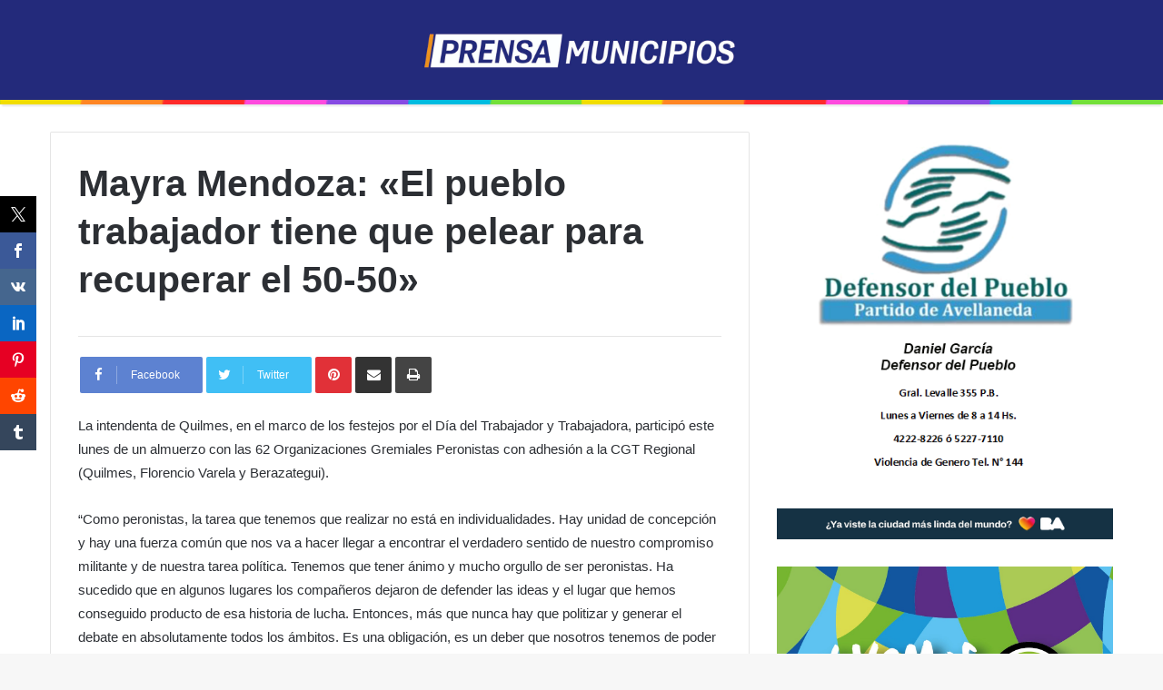

--- FILE ---
content_type: text/html; charset=UTF-8
request_url: https://prensamunicipios.com.ar/politica/mayra-mendoza-el-pueblo-trabajador-tiene-que-pelear-para-recuperar-el-50-50/
body_size: 13167
content:
<!DOCTYPE html>
<html lang="es">
<head>
	<meta charset="UTF-8" />
	<link rel="profile" href="http://gmpg.org/xfn/11" />
	<link rel="pingback" href="https://prensamunicipios.com.ar/xmlrpc.php" />
	<title>Mayra Mendoza: «El pueblo trabajador tiene que pelear para recuperar el 50-50» &#8211; PrensaMunicipios.com.ar</title>
<meta name='robots' content='max-image-preview:large' />
<link rel="alternate" type="application/rss+xml" title="PrensaMunicipios.com.ar &raquo; Feed" href="https://prensamunicipios.com.ar/feed/" />
<link rel="alternate" type="application/rss+xml" title="PrensaMunicipios.com.ar &raquo; Feed de los comentarios" href="https://prensamunicipios.com.ar/comments/feed/" />
<link rel="alternate" type="application/rss+xml" title="PrensaMunicipios.com.ar &raquo; Comentario Mayra Mendoza: «El pueblo trabajador tiene que pelear para recuperar el 50-50» del feed" href="https://prensamunicipios.com.ar/politica/mayra-mendoza-el-pueblo-trabajador-tiene-que-pelear-para-recuperar-el-50-50/feed/" />
<link rel="alternate" title="oEmbed (JSON)" type="application/json+oembed" href="https://prensamunicipios.com.ar/wp-json/oembed/1.0/embed?url=https%3A%2F%2Fprensamunicipios.com.ar%2Fpolitica%2Fmayra-mendoza-el-pueblo-trabajador-tiene-que-pelear-para-recuperar-el-50-50%2F" />
<link rel="alternate" title="oEmbed (XML)" type="text/xml+oembed" href="https://prensamunicipios.com.ar/wp-json/oembed/1.0/embed?url=https%3A%2F%2Fprensamunicipios.com.ar%2Fpolitica%2Fmayra-mendoza-el-pueblo-trabajador-tiene-que-pelear-para-recuperar-el-50-50%2F&#038;format=xml" />
<meta name="viewport" content="width=device-width, initial-scale=1.0" /><meta name="theme-color" content="#0088ff" />
<style id='wp-img-auto-sizes-contain-inline-css' type='text/css'>
img:is([sizes=auto i],[sizes^="auto," i]){contain-intrinsic-size:3000px 1500px}
/*# sourceURL=wp-img-auto-sizes-contain-inline-css */
</style>
<style id='wp-emoji-styles-inline-css' type='text/css'>

	img.wp-smiley, img.emoji {
		display: inline !important;
		border: none !important;
		box-shadow: none !important;
		height: 1em !important;
		width: 1em !important;
		margin: 0 0.07em !important;
		vertical-align: -0.1em !important;
		background: none !important;
		padding: 0 !important;
	}
/*# sourceURL=wp-emoji-styles-inline-css */
</style>
<style id='wp-block-library-inline-css' type='text/css'>
:root{--wp-block-synced-color:#7a00df;--wp-block-synced-color--rgb:122,0,223;--wp-bound-block-color:var(--wp-block-synced-color);--wp-editor-canvas-background:#ddd;--wp-admin-theme-color:#007cba;--wp-admin-theme-color--rgb:0,124,186;--wp-admin-theme-color-darker-10:#006ba1;--wp-admin-theme-color-darker-10--rgb:0,107,160.5;--wp-admin-theme-color-darker-20:#005a87;--wp-admin-theme-color-darker-20--rgb:0,90,135;--wp-admin-border-width-focus:2px}@media (min-resolution:192dpi){:root{--wp-admin-border-width-focus:1.5px}}.wp-element-button{cursor:pointer}:root .has-very-light-gray-background-color{background-color:#eee}:root .has-very-dark-gray-background-color{background-color:#313131}:root .has-very-light-gray-color{color:#eee}:root .has-very-dark-gray-color{color:#313131}:root .has-vivid-green-cyan-to-vivid-cyan-blue-gradient-background{background:linear-gradient(135deg,#00d084,#0693e3)}:root .has-purple-crush-gradient-background{background:linear-gradient(135deg,#34e2e4,#4721fb 50%,#ab1dfe)}:root .has-hazy-dawn-gradient-background{background:linear-gradient(135deg,#faaca8,#dad0ec)}:root .has-subdued-olive-gradient-background{background:linear-gradient(135deg,#fafae1,#67a671)}:root .has-atomic-cream-gradient-background{background:linear-gradient(135deg,#fdd79a,#004a59)}:root .has-nightshade-gradient-background{background:linear-gradient(135deg,#330968,#31cdcf)}:root .has-midnight-gradient-background{background:linear-gradient(135deg,#020381,#2874fc)}:root{--wp--preset--font-size--normal:16px;--wp--preset--font-size--huge:42px}.has-regular-font-size{font-size:1em}.has-larger-font-size{font-size:2.625em}.has-normal-font-size{font-size:var(--wp--preset--font-size--normal)}.has-huge-font-size{font-size:var(--wp--preset--font-size--huge)}.has-text-align-center{text-align:center}.has-text-align-left{text-align:left}.has-text-align-right{text-align:right}.has-fit-text{white-space:nowrap!important}#end-resizable-editor-section{display:none}.aligncenter{clear:both}.items-justified-left{justify-content:flex-start}.items-justified-center{justify-content:center}.items-justified-right{justify-content:flex-end}.items-justified-space-between{justify-content:space-between}.screen-reader-text{border:0;clip-path:inset(50%);height:1px;margin:-1px;overflow:hidden;padding:0;position:absolute;width:1px;word-wrap:normal!important}.screen-reader-text:focus{background-color:#ddd;clip-path:none;color:#444;display:block;font-size:1em;height:auto;left:5px;line-height:normal;padding:15px 23px 14px;text-decoration:none;top:5px;width:auto;z-index:100000}html :where(.has-border-color){border-style:solid}html :where([style*=border-top-color]){border-top-style:solid}html :where([style*=border-right-color]){border-right-style:solid}html :where([style*=border-bottom-color]){border-bottom-style:solid}html :where([style*=border-left-color]){border-left-style:solid}html :where([style*=border-width]){border-style:solid}html :where([style*=border-top-width]){border-top-style:solid}html :where([style*=border-right-width]){border-right-style:solid}html :where([style*=border-bottom-width]){border-bottom-style:solid}html :where([style*=border-left-width]){border-left-style:solid}html :where(img[class*=wp-image-]){height:auto;max-width:100%}:where(figure){margin:0 0 1em}html :where(.is-position-sticky){--wp-admin--admin-bar--position-offset:var(--wp-admin--admin-bar--height,0px)}@media screen and (max-width:600px){html :where(.is-position-sticky){--wp-admin--admin-bar--position-offset:0px}}

/*# sourceURL=wp-block-library-inline-css */
</style><style id='wp-block-image-inline-css' type='text/css'>
.wp-block-image>a,.wp-block-image>figure>a{display:inline-block}.wp-block-image img{box-sizing:border-box;height:auto;max-width:100%;vertical-align:bottom}@media not (prefers-reduced-motion){.wp-block-image img.hide{visibility:hidden}.wp-block-image img.show{animation:show-content-image .4s}}.wp-block-image[style*=border-radius] img,.wp-block-image[style*=border-radius]>a{border-radius:inherit}.wp-block-image.has-custom-border img{box-sizing:border-box}.wp-block-image.aligncenter{text-align:center}.wp-block-image.alignfull>a,.wp-block-image.alignwide>a{width:100%}.wp-block-image.alignfull img,.wp-block-image.alignwide img{height:auto;width:100%}.wp-block-image .aligncenter,.wp-block-image .alignleft,.wp-block-image .alignright,.wp-block-image.aligncenter,.wp-block-image.alignleft,.wp-block-image.alignright{display:table}.wp-block-image .aligncenter>figcaption,.wp-block-image .alignleft>figcaption,.wp-block-image .alignright>figcaption,.wp-block-image.aligncenter>figcaption,.wp-block-image.alignleft>figcaption,.wp-block-image.alignright>figcaption{caption-side:bottom;display:table-caption}.wp-block-image .alignleft{float:left;margin:.5em 1em .5em 0}.wp-block-image .alignright{float:right;margin:.5em 0 .5em 1em}.wp-block-image .aligncenter{margin-left:auto;margin-right:auto}.wp-block-image :where(figcaption){margin-bottom:1em;margin-top:.5em}.wp-block-image.is-style-circle-mask img{border-radius:9999px}@supports ((-webkit-mask-image:none) or (mask-image:none)) or (-webkit-mask-image:none){.wp-block-image.is-style-circle-mask img{border-radius:0;-webkit-mask-image:url('data:image/svg+xml;utf8,<svg viewBox="0 0 100 100" xmlns="http://www.w3.org/2000/svg"><circle cx="50" cy="50" r="50"/></svg>');mask-image:url('data:image/svg+xml;utf8,<svg viewBox="0 0 100 100" xmlns="http://www.w3.org/2000/svg"><circle cx="50" cy="50" r="50"/></svg>');mask-mode:alpha;-webkit-mask-position:center;mask-position:center;-webkit-mask-repeat:no-repeat;mask-repeat:no-repeat;-webkit-mask-size:contain;mask-size:contain}}:root :where(.wp-block-image.is-style-rounded img,.wp-block-image .is-style-rounded img){border-radius:9999px}.wp-block-image figure{margin:0}.wp-lightbox-container{display:flex;flex-direction:column;position:relative}.wp-lightbox-container img{cursor:zoom-in}.wp-lightbox-container img:hover+button{opacity:1}.wp-lightbox-container button{align-items:center;backdrop-filter:blur(16px) saturate(180%);background-color:#5a5a5a40;border:none;border-radius:4px;cursor:zoom-in;display:flex;height:20px;justify-content:center;opacity:0;padding:0;position:absolute;right:16px;text-align:center;top:16px;width:20px;z-index:100}@media not (prefers-reduced-motion){.wp-lightbox-container button{transition:opacity .2s ease}}.wp-lightbox-container button:focus-visible{outline:3px auto #5a5a5a40;outline:3px auto -webkit-focus-ring-color;outline-offset:3px}.wp-lightbox-container button:hover{cursor:pointer;opacity:1}.wp-lightbox-container button:focus{opacity:1}.wp-lightbox-container button:focus,.wp-lightbox-container button:hover,.wp-lightbox-container button:not(:hover):not(:active):not(.has-background){background-color:#5a5a5a40;border:none}.wp-lightbox-overlay{box-sizing:border-box;cursor:zoom-out;height:100vh;left:0;overflow:hidden;position:fixed;top:0;visibility:hidden;width:100%;z-index:100000}.wp-lightbox-overlay .close-button{align-items:center;cursor:pointer;display:flex;justify-content:center;min-height:40px;min-width:40px;padding:0;position:absolute;right:calc(env(safe-area-inset-right) + 16px);top:calc(env(safe-area-inset-top) + 16px);z-index:5000000}.wp-lightbox-overlay .close-button:focus,.wp-lightbox-overlay .close-button:hover,.wp-lightbox-overlay .close-button:not(:hover):not(:active):not(.has-background){background:none;border:none}.wp-lightbox-overlay .lightbox-image-container{height:var(--wp--lightbox-container-height);left:50%;overflow:hidden;position:absolute;top:50%;transform:translate(-50%,-50%);transform-origin:top left;width:var(--wp--lightbox-container-width);z-index:9999999999}.wp-lightbox-overlay .wp-block-image{align-items:center;box-sizing:border-box;display:flex;height:100%;justify-content:center;margin:0;position:relative;transform-origin:0 0;width:100%;z-index:3000000}.wp-lightbox-overlay .wp-block-image img{height:var(--wp--lightbox-image-height);min-height:var(--wp--lightbox-image-height);min-width:var(--wp--lightbox-image-width);width:var(--wp--lightbox-image-width)}.wp-lightbox-overlay .wp-block-image figcaption{display:none}.wp-lightbox-overlay button{background:none;border:none}.wp-lightbox-overlay .scrim{background-color:#fff;height:100%;opacity:.9;position:absolute;width:100%;z-index:2000000}.wp-lightbox-overlay.active{visibility:visible}@media not (prefers-reduced-motion){.wp-lightbox-overlay.active{animation:turn-on-visibility .25s both}.wp-lightbox-overlay.active img{animation:turn-on-visibility .35s both}.wp-lightbox-overlay.show-closing-animation:not(.active){animation:turn-off-visibility .35s both}.wp-lightbox-overlay.show-closing-animation:not(.active) img{animation:turn-off-visibility .25s both}.wp-lightbox-overlay.zoom.active{animation:none;opacity:1;visibility:visible}.wp-lightbox-overlay.zoom.active .lightbox-image-container{animation:lightbox-zoom-in .4s}.wp-lightbox-overlay.zoom.active .lightbox-image-container img{animation:none}.wp-lightbox-overlay.zoom.active .scrim{animation:turn-on-visibility .4s forwards}.wp-lightbox-overlay.zoom.show-closing-animation:not(.active){animation:none}.wp-lightbox-overlay.zoom.show-closing-animation:not(.active) .lightbox-image-container{animation:lightbox-zoom-out .4s}.wp-lightbox-overlay.zoom.show-closing-animation:not(.active) .lightbox-image-container img{animation:none}.wp-lightbox-overlay.zoom.show-closing-animation:not(.active) .scrim{animation:turn-off-visibility .4s forwards}}@keyframes show-content-image{0%{visibility:hidden}99%{visibility:hidden}to{visibility:visible}}@keyframes turn-on-visibility{0%{opacity:0}to{opacity:1}}@keyframes turn-off-visibility{0%{opacity:1;visibility:visible}99%{opacity:0;visibility:visible}to{opacity:0;visibility:hidden}}@keyframes lightbox-zoom-in{0%{transform:translate(calc((-100vw + var(--wp--lightbox-scrollbar-width))/2 + var(--wp--lightbox-initial-left-position)),calc(-50vh + var(--wp--lightbox-initial-top-position))) scale(var(--wp--lightbox-scale))}to{transform:translate(-50%,-50%) scale(1)}}@keyframes lightbox-zoom-out{0%{transform:translate(-50%,-50%) scale(1);visibility:visible}99%{visibility:visible}to{transform:translate(calc((-100vw + var(--wp--lightbox-scrollbar-width))/2 + var(--wp--lightbox-initial-left-position)),calc(-50vh + var(--wp--lightbox-initial-top-position))) scale(var(--wp--lightbox-scale));visibility:hidden}}
/*# sourceURL=https://prensamunicipios.com.ar/wp-includes/blocks/image/style.min.css */
</style>
<style id='wp-block-paragraph-inline-css' type='text/css'>
.is-small-text{font-size:.875em}.is-regular-text{font-size:1em}.is-large-text{font-size:2.25em}.is-larger-text{font-size:3em}.has-drop-cap:not(:focus):first-letter{float:left;font-size:8.4em;font-style:normal;font-weight:100;line-height:.68;margin:.05em .1em 0 0;text-transform:uppercase}body.rtl .has-drop-cap:not(:focus):first-letter{float:none;margin-left:.1em}p.has-drop-cap.has-background{overflow:hidden}:root :where(p.has-background){padding:1.25em 2.375em}:where(p.has-text-color:not(.has-link-color)) a{color:inherit}p.has-text-align-left[style*="writing-mode:vertical-lr"],p.has-text-align-right[style*="writing-mode:vertical-rl"]{rotate:180deg}
/*# sourceURL=https://prensamunicipios.com.ar/wp-includes/blocks/paragraph/style.min.css */
</style>
<style id='global-styles-inline-css' type='text/css'>
:root{--wp--preset--aspect-ratio--square: 1;--wp--preset--aspect-ratio--4-3: 4/3;--wp--preset--aspect-ratio--3-4: 3/4;--wp--preset--aspect-ratio--3-2: 3/2;--wp--preset--aspect-ratio--2-3: 2/3;--wp--preset--aspect-ratio--16-9: 16/9;--wp--preset--aspect-ratio--9-16: 9/16;--wp--preset--color--black: #000000;--wp--preset--color--cyan-bluish-gray: #abb8c3;--wp--preset--color--white: #ffffff;--wp--preset--color--pale-pink: #f78da7;--wp--preset--color--vivid-red: #cf2e2e;--wp--preset--color--luminous-vivid-orange: #ff6900;--wp--preset--color--luminous-vivid-amber: #fcb900;--wp--preset--color--light-green-cyan: #7bdcb5;--wp--preset--color--vivid-green-cyan: #00d084;--wp--preset--color--pale-cyan-blue: #8ed1fc;--wp--preset--color--vivid-cyan-blue: #0693e3;--wp--preset--color--vivid-purple: #9b51e0;--wp--preset--gradient--vivid-cyan-blue-to-vivid-purple: linear-gradient(135deg,rgb(6,147,227) 0%,rgb(155,81,224) 100%);--wp--preset--gradient--light-green-cyan-to-vivid-green-cyan: linear-gradient(135deg,rgb(122,220,180) 0%,rgb(0,208,130) 100%);--wp--preset--gradient--luminous-vivid-amber-to-luminous-vivid-orange: linear-gradient(135deg,rgb(252,185,0) 0%,rgb(255,105,0) 100%);--wp--preset--gradient--luminous-vivid-orange-to-vivid-red: linear-gradient(135deg,rgb(255,105,0) 0%,rgb(207,46,46) 100%);--wp--preset--gradient--very-light-gray-to-cyan-bluish-gray: linear-gradient(135deg,rgb(238,238,238) 0%,rgb(169,184,195) 100%);--wp--preset--gradient--cool-to-warm-spectrum: linear-gradient(135deg,rgb(74,234,220) 0%,rgb(151,120,209) 20%,rgb(207,42,186) 40%,rgb(238,44,130) 60%,rgb(251,105,98) 80%,rgb(254,248,76) 100%);--wp--preset--gradient--blush-light-purple: linear-gradient(135deg,rgb(255,206,236) 0%,rgb(152,150,240) 100%);--wp--preset--gradient--blush-bordeaux: linear-gradient(135deg,rgb(254,205,165) 0%,rgb(254,45,45) 50%,rgb(107,0,62) 100%);--wp--preset--gradient--luminous-dusk: linear-gradient(135deg,rgb(255,203,112) 0%,rgb(199,81,192) 50%,rgb(65,88,208) 100%);--wp--preset--gradient--pale-ocean: linear-gradient(135deg,rgb(255,245,203) 0%,rgb(182,227,212) 50%,rgb(51,167,181) 100%);--wp--preset--gradient--electric-grass: linear-gradient(135deg,rgb(202,248,128) 0%,rgb(113,206,126) 100%);--wp--preset--gradient--midnight: linear-gradient(135deg,rgb(2,3,129) 0%,rgb(40,116,252) 100%);--wp--preset--font-size--small: 13px;--wp--preset--font-size--medium: 20px;--wp--preset--font-size--large: 36px;--wp--preset--font-size--x-large: 42px;--wp--preset--spacing--20: 0.44rem;--wp--preset--spacing--30: 0.67rem;--wp--preset--spacing--40: 1rem;--wp--preset--spacing--50: 1.5rem;--wp--preset--spacing--60: 2.25rem;--wp--preset--spacing--70: 3.38rem;--wp--preset--spacing--80: 5.06rem;--wp--preset--shadow--natural: 6px 6px 9px rgba(0, 0, 0, 0.2);--wp--preset--shadow--deep: 12px 12px 50px rgba(0, 0, 0, 0.4);--wp--preset--shadow--sharp: 6px 6px 0px rgba(0, 0, 0, 0.2);--wp--preset--shadow--outlined: 6px 6px 0px -3px rgb(255, 255, 255), 6px 6px rgb(0, 0, 0);--wp--preset--shadow--crisp: 6px 6px 0px rgb(0, 0, 0);}:where(.is-layout-flex){gap: 0.5em;}:where(.is-layout-grid){gap: 0.5em;}body .is-layout-flex{display: flex;}.is-layout-flex{flex-wrap: wrap;align-items: center;}.is-layout-flex > :is(*, div){margin: 0;}body .is-layout-grid{display: grid;}.is-layout-grid > :is(*, div){margin: 0;}:where(.wp-block-columns.is-layout-flex){gap: 2em;}:where(.wp-block-columns.is-layout-grid){gap: 2em;}:where(.wp-block-post-template.is-layout-flex){gap: 1.25em;}:where(.wp-block-post-template.is-layout-grid){gap: 1.25em;}.has-black-color{color: var(--wp--preset--color--black) !important;}.has-cyan-bluish-gray-color{color: var(--wp--preset--color--cyan-bluish-gray) !important;}.has-white-color{color: var(--wp--preset--color--white) !important;}.has-pale-pink-color{color: var(--wp--preset--color--pale-pink) !important;}.has-vivid-red-color{color: var(--wp--preset--color--vivid-red) !important;}.has-luminous-vivid-orange-color{color: var(--wp--preset--color--luminous-vivid-orange) !important;}.has-luminous-vivid-amber-color{color: var(--wp--preset--color--luminous-vivid-amber) !important;}.has-light-green-cyan-color{color: var(--wp--preset--color--light-green-cyan) !important;}.has-vivid-green-cyan-color{color: var(--wp--preset--color--vivid-green-cyan) !important;}.has-pale-cyan-blue-color{color: var(--wp--preset--color--pale-cyan-blue) !important;}.has-vivid-cyan-blue-color{color: var(--wp--preset--color--vivid-cyan-blue) !important;}.has-vivid-purple-color{color: var(--wp--preset--color--vivid-purple) !important;}.has-black-background-color{background-color: var(--wp--preset--color--black) !important;}.has-cyan-bluish-gray-background-color{background-color: var(--wp--preset--color--cyan-bluish-gray) !important;}.has-white-background-color{background-color: var(--wp--preset--color--white) !important;}.has-pale-pink-background-color{background-color: var(--wp--preset--color--pale-pink) !important;}.has-vivid-red-background-color{background-color: var(--wp--preset--color--vivid-red) !important;}.has-luminous-vivid-orange-background-color{background-color: var(--wp--preset--color--luminous-vivid-orange) !important;}.has-luminous-vivid-amber-background-color{background-color: var(--wp--preset--color--luminous-vivid-amber) !important;}.has-light-green-cyan-background-color{background-color: var(--wp--preset--color--light-green-cyan) !important;}.has-vivid-green-cyan-background-color{background-color: var(--wp--preset--color--vivid-green-cyan) !important;}.has-pale-cyan-blue-background-color{background-color: var(--wp--preset--color--pale-cyan-blue) !important;}.has-vivid-cyan-blue-background-color{background-color: var(--wp--preset--color--vivid-cyan-blue) !important;}.has-vivid-purple-background-color{background-color: var(--wp--preset--color--vivid-purple) !important;}.has-black-border-color{border-color: var(--wp--preset--color--black) !important;}.has-cyan-bluish-gray-border-color{border-color: var(--wp--preset--color--cyan-bluish-gray) !important;}.has-white-border-color{border-color: var(--wp--preset--color--white) !important;}.has-pale-pink-border-color{border-color: var(--wp--preset--color--pale-pink) !important;}.has-vivid-red-border-color{border-color: var(--wp--preset--color--vivid-red) !important;}.has-luminous-vivid-orange-border-color{border-color: var(--wp--preset--color--luminous-vivid-orange) !important;}.has-luminous-vivid-amber-border-color{border-color: var(--wp--preset--color--luminous-vivid-amber) !important;}.has-light-green-cyan-border-color{border-color: var(--wp--preset--color--light-green-cyan) !important;}.has-vivid-green-cyan-border-color{border-color: var(--wp--preset--color--vivid-green-cyan) !important;}.has-pale-cyan-blue-border-color{border-color: var(--wp--preset--color--pale-cyan-blue) !important;}.has-vivid-cyan-blue-border-color{border-color: var(--wp--preset--color--vivid-cyan-blue) !important;}.has-vivid-purple-border-color{border-color: var(--wp--preset--color--vivid-purple) !important;}.has-vivid-cyan-blue-to-vivid-purple-gradient-background{background: var(--wp--preset--gradient--vivid-cyan-blue-to-vivid-purple) !important;}.has-light-green-cyan-to-vivid-green-cyan-gradient-background{background: var(--wp--preset--gradient--light-green-cyan-to-vivid-green-cyan) !important;}.has-luminous-vivid-amber-to-luminous-vivid-orange-gradient-background{background: var(--wp--preset--gradient--luminous-vivid-amber-to-luminous-vivid-orange) !important;}.has-luminous-vivid-orange-to-vivid-red-gradient-background{background: var(--wp--preset--gradient--luminous-vivid-orange-to-vivid-red) !important;}.has-very-light-gray-to-cyan-bluish-gray-gradient-background{background: var(--wp--preset--gradient--very-light-gray-to-cyan-bluish-gray) !important;}.has-cool-to-warm-spectrum-gradient-background{background: var(--wp--preset--gradient--cool-to-warm-spectrum) !important;}.has-blush-light-purple-gradient-background{background: var(--wp--preset--gradient--blush-light-purple) !important;}.has-blush-bordeaux-gradient-background{background: var(--wp--preset--gradient--blush-bordeaux) !important;}.has-luminous-dusk-gradient-background{background: var(--wp--preset--gradient--luminous-dusk) !important;}.has-pale-ocean-gradient-background{background: var(--wp--preset--gradient--pale-ocean) !important;}.has-electric-grass-gradient-background{background: var(--wp--preset--gradient--electric-grass) !important;}.has-midnight-gradient-background{background: var(--wp--preset--gradient--midnight) !important;}.has-small-font-size{font-size: var(--wp--preset--font-size--small) !important;}.has-medium-font-size{font-size: var(--wp--preset--font-size--medium) !important;}.has-large-font-size{font-size: var(--wp--preset--font-size--large) !important;}.has-x-large-font-size{font-size: var(--wp--preset--font-size--x-large) !important;}
/*# sourceURL=global-styles-inline-css */
</style>

<style id='classic-theme-styles-inline-css' type='text/css'>
/*! This file is auto-generated */
.wp-block-button__link{color:#fff;background-color:#32373c;border-radius:9999px;box-shadow:none;text-decoration:none;padding:calc(.667em + 2px) calc(1.333em + 2px);font-size:1.125em}.wp-block-file__button{background:#32373c;color:#fff;text-decoration:none}
/*# sourceURL=/wp-includes/css/classic-themes.min.css */
</style>
<link rel='stylesheet' id='prisna-social-counter-css' href='https://prensamunicipios.com.ar/wp-content/plugins/social-counter/styles/prisna-social-counter.css' type='text/css' media='all' />
<link rel='stylesheet' id='jannah-styles-css' href='https://prensamunicipios.com.ar/wp-content/themes/jannah/css/style.css' type='text/css' media='all' />
<link rel='stylesheet' id='jannah-ilightbox-skin-css' href='https://prensamunicipios.com.ar/wp-content/themes/jannah/css/ilightbox/dark-skin/skin.css' type='text/css' media='all' />
<link rel='stylesheet' id='jannah-style-custom-css' href='https://prensamunicipios.com.ar/wp-content/themes/jannah/style-custom.css?rev=59584' type='text/css' media='all' />
<script type="text/javascript" id="jquery-core-js-extra">
/* <![CDATA[ */
var tie = {"is_rtl":"","ajaxurl":"https://prensamunicipios.com.ar/wp-admin/admin-ajax.php","mobile_menu_active":"","mobile_menu_top":"","mobile_menu_parent":"","lightbox_all":"","lightbox_gallery":"","lightbox_skin":"dark","lightbox_thumb":"vertical","lightbox_arrows":"","is_singular":"1","is_sticky_video":"","reading_indicator":"","lazyload":"","select_share":"","select_share_twitter":"","select_share_facebook":"","select_share_linkedin":"","select_share_email":"","facebook_app_id":"","twitter_username":"","responsive_tables":"","ad_blocker_detector":"","sticky_behavior":"default","sticky_desktop":"","sticky_mobile":"","is_buddypress_active":"","ajax_loader":"\u003Cdiv class=\"loader-overlay\"\u003E\u003Cdiv class=\"spinner-circle\"\u003E\u003C/div\u003E\u003C/div\u003E","type_to_search":"","lang_no_results":"Nothing Found"};
//# sourceURL=jquery-core-js-extra
/* ]]> */
</script>
<script type="text/javascript" src="https://prensamunicipios.com.ar/wp-includes/js/jquery/jquery.min.js" id="jquery-core-js"></script>
<script type="text/javascript" src="https://prensamunicipios.com.ar/wp-includes/js/jquery/jquery-migrate.min.js" id="jquery-migrate-js"></script>
<link rel="https://api.w.org/" href="https://prensamunicipios.com.ar/wp-json/" /><link rel="alternate" title="JSON" type="application/json" href="https://prensamunicipios.com.ar/wp-json/wp/v2/posts/8351" /><link rel="EditURI" type="application/rsd+xml" title="RSD" href="https://prensamunicipios.com.ar/xmlrpc.php?rsd" />
<meta name="generator" content="WordPress 6.9" />
<link rel="canonical" href="https://prensamunicipios.com.ar/politica/mayra-mendoza-el-pueblo-trabajador-tiene-que-pelear-para-recuperar-el-50-50/" />
<link rel='shortlink' href='https://prensamunicipios.com.ar/?p=8351' />
<meta name="generator" content="Jannah 2.0.4" />
<link rel='stylesheet' id='gglcptch-css' href='https://prensamunicipios.com.ar/wp-content/plugins/google-captcha/css/gglcptch.css' type='text/css' media='all' />
</head>


<body id="tie-body" class="wp-singular post-template-default single single-post postid-8351 single-format-standard wp-theme-jannah wrapper-has-shadow blocks-title-style-1 magazine1 is-thumb-overlay-disabled is-desktop is-header-layout-2 sidebar-right has-sidebar post-layout-1 narrow-title-narrow-media">


<div class="background-overlay">

	<div id="tie-container" class="site tie-container">

		
		<div id="tie-wrapper">

			
<header id="theme-header" class="header-layout-2 main-nav-light main-nav-below has-shadow mobile-header-default">
	<div class="container">
	<div class="tie-row logo-row">

		<div class="logo-wrapper">
			<div class="tie-col-md-4 logo-container">
				
			<div id="logo" style="margin-top: 20px; margin-bottom: 20px;">
				<a title="PrensaMunicipios.com.ar" href="https://prensamunicipios.com.ar/">
					
					<img src="https://prensamunicipios.com.ar/wp-content/uploads/2025/03/logos-prensa-municipios-banner-2-scaled.jpg" alt="PrensaMunicipios.com.ar" class="logo_normal" width="300" height="70" style="max-height:70px; width: auto;">
					<img src="https://prensamunicipios.com.ar/wp-content/uploads/2025/03/logos-prensa-municipios-banner-2-scaled.jpg" alt="PrensaMunicipios.com.ar" class="logo_2x" width="300" height="70" style="max-height:70px; width: auto;">
				
				</a>
			</div><!-- #logo /-->
					</div><!-- .tie-col /-->
		</div><!-- .logo-wrapper /-->

		
	</div><!-- .tie-row /-->
</div><!-- .container /-->
</header>


			<div id="content" class="site-content container">
				<div class="tie-row main-content-row">
		

		<div class="main-content tie-col-md-8 tie-col-xs-12" role="main">

			
			<article id="the-post" class="container-wrapper post-content tie_standard">

					<header class="entry-header-outer">

		
		<div class="entry-header">

			
			<h1 class="post-title entry-title">Mayra Mendoza: «El pueblo trabajador tiene que pelear para recuperar el 50-50»</h1>

					</div><!-- .entry-header /-->

		
	</header><!-- .entry-header-outer /-->

		<div class="post-footer post-footer-on-top">
			<div class="post-footer-inner">
				<div class="share-links ">

					<a href="http://www.facebook.com/sharer.php?u=https://prensamunicipios.com.ar/politica/mayra-mendoza-el-pueblo-trabajador-tiene-que-pelear-para-recuperar-el-50-50/" rel="external" target="_blank" class="facebook-share-btn large-share-button"><span class="fa fa-facebook"></span> <span class="social-text">Facebook</span></a><a href="https://twitter.com/intent/tweet?text=Mayra+Mendoza%3A+%C2%ABEl+pueblo+trabajador+tiene+que+pelear+para+recuperar+el+50-50%C2%BB&#038;url=https://prensamunicipios.com.ar/politica/mayra-mendoza-el-pueblo-trabajador-tiene-que-pelear-para-recuperar-el-50-50/" rel="external" target="_blank" class="twitter-share-btn large-share-button"><span class="fa fa-twitter"></span> <span class="social-text">Twitter</span></a><a href="http://pinterest.com/pin/create/button/?url=https://prensamunicipios.com.ar/politica/mayra-mendoza-el-pueblo-trabajador-tiene-que-pelear-para-recuperar-el-50-50/&#038;description=Mayra+Mendoza%3A+%C2%ABEl+pueblo+trabajador+tiene+que+pelear+para+recuperar+el+50-50%C2%BB&#038;media=" rel="external" target="_blank" class="pinterest-share-btn"><span class="fa fa-pinterest"></span> <span class="screen-reader-text">Pinterest</span></a><a href="whatsapp://send?text=Mayra+Mendoza%3A+%C2%ABEl+pueblo+trabajador+tiene+que+pelear+para+recuperar+el+50-50%C2%BB - https://prensamunicipios.com.ar/politica/mayra-mendoza-el-pueblo-trabajador-tiene-que-pelear-para-recuperar-el-50-50/" rel="external" target="_blank" class="whatsapp-share-btn"><span class="fa fa-whatsapp"></span> <span class="screen-reader-text">WhatsApp</span></a><a href="mailto:?subject=Mayra+Mendoza%3A+%C2%ABEl+pueblo+trabajador+tiene+que+pelear+para+recuperar+el+50-50%C2%BB&#038;body=https://prensamunicipios.com.ar/politica/mayra-mendoza-el-pueblo-trabajador-tiene-que-pelear-para-recuperar-el-50-50/" rel="external" target="_blank" class="email-share-btn"><span class="fa fa-envelope"></span> <span class="screen-reader-text">Share via Email</span></a><a href="#" rel="external" target="_blank" class="print-share-btn"><span class="fa fa-print"></span> <span class="screen-reader-text">Print</span></a>				</div><!-- .share-links /-->
			</div><!-- .post-footer-inner /-->
		</div><!-- .post-footer-on-top /-->

		
				<div class="entry-content entry clearfix">

					
<p>La intendenta de Quilmes, en el marco de los festejos por el Día del Trabajador y Trabajadora, participó este lunes de un almuerzo con las 62 Organizaciones Gremiales Peronistas con adhesión a la CGT Regional (Quilmes, Florencio Varela y Berazategui).</p>



<p>“Como peronistas, la tarea que tenemos que realizar no está en individualidades. Hay unidad de concepción y hay una fuerza común que nos va a hacer llegar a encontrar el verdadero sentido de nuestro compromiso militante y de nuestra tarea política. Tenemos que tener ánimo y mucho orgullo de ser peronistas. Ha sucedido que en algunos lugares los compañeros dejaron de defender las ideas y el lugar que hemos conseguido producto de esa historia de lucha. Entonces, más que nunca hay que politizar y generar el debate en absolutamente todos los ámbitos. Es una obligación, es un deber que nosotros tenemos de poder hablar de qué modelo de país queremos, lo que necesita la Argentina e incluye a los trabajadores y a las trabajadoras”, afirmó Mayra.</p>



<p>“Necesitamos formación de lo que significa un modelo justicialista, porque es permanente la defensa que tenemos que hacer del modelo que necesita la Argentina, que es un modelo de crecimiento como el que estamos teniendo, pero con distribución y con redistribución. Porque a diferencia de lo que pasaba a finales del 2015, cuando terminó el gobierno de Cristina, habíamos logrado ese 50 y 50, hoy eso está inclinado en detrimento de los trabajadores y los que están creciendo, acumulando riqueza y teniendo ganancias extraordinarias son los empresarios. La pérdida de los 20 puntos del salario de los trabajadores lo tienen concentrado los empresarios. Entonces, el pueblo trabajador organizado tiene que volver a pelear para recuperar ese 50-50. Y eso solamente es posible con un modelo justicialista en el gobierno”, destacó la Jefatura comunal.</p>



<p>Y finalizó: “con el acompañamiento de todos ustedes vamos a volver a ser gobierno en Quilmes y vamos a demostrar la capacidad de gestión, de planificación que tienen los gobiernos peronistas para nuestros municipios”.</p>



<p>En la misma línea, el secretario general del Sindicato de Comercio de Quilmes, Roberto “Mata” Rodríguez, señaló: “Realmente para nosotros, los empleados de comercio, es un orgullo que vengan todos los gremios y la presencia de Mayra. Pero no porque sea un orgullo venir el 1 de Mayo, sino porque en esta fecha, a diferencia de otras, estamos mostrando desde el movimiento obrero que necesitamos que estemos todos juntos”.</p>



<p>Participaron de la jornada los gremios de Pasteleros, Textiles, Papeleros, Docentes, Maestranza, Universidad de Quilmes, Amas de Casa, Camioneros, Municipales de Florencio Varela, Fleteros, Guardavidas, Cerveceros, UPCN, Unión Ferroviaria, Carne, Calzado, Alimentación, Ladrilleros, Plástico, Taxistas y Municipales de Quilmes, entre otros.</p>



<p>Además estuvieron presentes las y los concejales del FDT de Quilmes, Ariel Burtoli, Nair Abad y Florencia Esteche; el secretario&nbsp;&nbsp;de Finanzas del gremio nacional de Pateleros, Jorge Gellezzati; el secretario gremial del PJ local, Sergio Barrios (Cerveceros); el secretario de Acción Sindical de SETIA, Hugo Dessimoiz; el secretario de la CGT&nbsp;&nbsp;Regional, Rubén Zeballos (camioneros); el secretario general de las 62 Organizaciones Gremiales Peronistas, Rubén Luque; el secretario adjunto de la CGT regional, Gustavo Sánchez; Viviana Fernández (Fleteros); en representación de la Secretaría de Género, Graciela Carrizo, y el secretario gremial de Maestranza, Luis Domínguez, entre otros.</p>

				</div><!-- .entry-content /-->

				
			</article><!-- #the-post /-->


			

			<div class="post-components">
					<div id="comments" class="comments-area">

		

		<div id="add-comment-block" class="container-wrapper">	<div id="respond" class="comment-respond">
		<h3 id="reply-title" class="comment-reply-title the-global-title">Deja una respuesta <small><a rel="nofollow" id="cancel-comment-reply-link" href="/politica/mayra-mendoza-el-pueblo-trabajador-tiene-que-pelear-para-recuperar-el-50-50/#respond" style="display:none;">Cancelar la respuesta</a></small></h3><form action="https://prensamunicipios.com.ar/wp-comments-post.php" method="post" id="commentform" class="comment-form"><p class="comment-notes"><span id="email-notes">Tu dirección de correo electrónico no será publicada.</span> <span class="required-field-message">Los campos obligatorios están marcados con <span class="required">*</span></span></p><p class="comment-form-comment"><label for="comment">Comentario <span class="required">*</span></label> <textarea id="comment" name="comment" cols="45" rows="8" maxlength="65525" required></textarea></p><p class="comment-form-author"><label for="author">Nombre <span class="required">*</span></label> <input id="author" name="author" type="text" value="" size="30" maxlength="245" autocomplete="name" required /></p>
<p class="comment-form-email"><label for="email">Correo electrónico <span class="required">*</span></label> <input id="email" name="email" type="email" value="" size="30" maxlength="100" aria-describedby="email-notes" autocomplete="email" required /></p>
<p class="comment-form-url"><label for="url">Web</label> <input id="url" name="url" type="url" value="" size="30" maxlength="200" autocomplete="url" /></p>
<p class="comment-form-cookies-consent"><input id="wp-comment-cookies-consent" name="wp-comment-cookies-consent" type="checkbox" value="yes" /> <label for="wp-comment-cookies-consent">Guarda mi nombre, correo electrónico y web en este navegador para la próxima vez que comente.</label></p>
<div class="gglcptch gglcptch_v2"><div id="gglcptch_recaptcha_765324694" class="gglcptch_recaptcha"></div>
				<noscript>
					<div style="width: 302px;">
						<div style="width: 302px; height: 422px; position: relative;">
							<div style="width: 302px; height: 422px; position: absolute;">
								<iframe src="https://www.google.com/recaptcha/api/fallback?k=6LeJBYwUAAAAAH95wkKu3nb0BTs7IzyxVUCIPAPC" frameborder="0" scrolling="no" style="width: 302px; height:422px; border-style: none;"></iframe>
							</div>
						</div>
						<div style="border-style: none; bottom: 12px; left: 25px; margin: 0px; padding: 0px; right: 25px; background: #f9f9f9; border: 1px solid #c1c1c1; border-radius: 3px; height: 60px; width: 300px;">
							<input type="hidden" id="g-recaptcha-response" name="g-recaptcha-response" class="g-recaptcha-response" style="width: 250px !important; height: 40px !important; border: 1px solid #c1c1c1 !important; margin: 10px 25px !important; padding: 0px !important; resize: none !important;">
						</div>
					</div>
				</noscript></div><p class="form-submit"><input name="submit" type="submit" id="submit" class="submit" value="Publicar el comentario" /> <input type='hidden' name='comment_post_ID' value='8351' id='comment_post_ID' />
<input type='hidden' name='comment_parent' id='comment_parent' value='0' />
</p></form>	</div><!-- #respond -->
	</div><!-- #add-comment-block /-->
	</div><!-- .comments-area -->

			</div><!-- .post-components /-->

		</div><!-- .main-content -->

		

	<aside class="sidebar tie-col-md-4 tie-col-xs-12 normal-side" aria-label="Primary Sidebar">
		<div class="theiaStickySidebar">
			<div id="stream-item-widget-8" class="widget stream-item-widget widget-content-only"><div class="stream-item-widget-content"><a href="https://twitter.com/defensoravella2" target="_blank"><img src="https://prensamunicipios.com.ar/wp-content/uploads/2021/06/defensoria.png" width="728" height="90" alt=""></a></div></div><div id="stream-item-widget-7" class="widget stream-item-widget widget-content-only"><div class="stream-item-widget-content"><a href="#" target="_blank" rel="nofollow"><img src="https://prensamunicipios.com.ar/wp-content/uploads/2025/12/banner-100k_970X90.jpg" width="728" height="90" alt=""></a></div></div><div id="stream-item-widget-5" class="widget stream-item-widget widget-content-only"><div class="stream-item-widget-content"><img src="https://prensamunicipios.com.ar/wp-content/uploads/2022/03/aviso-MdA-cuadrado.jpeg" width="728" height="90" alt=""></div></div><div id="stream-item-widget-6" class="widget stream-item-widget widget-content-only"><div class="stream-item-widget-content"><img src="https://prensamunicipios.com.ar/wp-content/uploads/2022/03/WhatsApp-Image-2022-03-11-at-9.10.36-AM.jpeg" width="728" height="90" alt=""></div></div><div id="block-2" class="container-wrapper widget widget_block widget_media_image">
<figure class="wp-block-image size-large"><img loading="lazy" decoding="async" width="1024" height="854" src="https://prensamunicipios.com.ar/wp-content/uploads/2022/09/Bannerceanmse-1024x854.jpg" alt="" class="wp-image-7729" srcset="https://prensamunicipios.com.ar/wp-content/uploads/2022/09/Bannerceanmse-1024x854.jpg 1024w, https://prensamunicipios.com.ar/wp-content/uploads/2022/09/Bannerceanmse-300x250.jpg 300w, https://prensamunicipios.com.ar/wp-content/uploads/2022/09/Bannerceanmse-768x640.jpg 768w, https://prensamunicipios.com.ar/wp-content/uploads/2022/09/Bannerceanmse.jpg 1250w" sizes="auto, (max-width: 1024px) 100vw, 1024px" /></figure>
<div class="clearfix"></div></div><!-- .widget /--><div id="text-html-widget-4" class="container-wrapper widget text-html"><div style="text-align:center;"><div id="cont_8bc2edf4b7d1952a2b43c8a5f103b8b4"><script type="text/javascript" async src="https://www.meteored.com.ar/wid_loader/8bc2edf4b7d1952a2b43c8a5f103b8b4"></script></div>

<style>
    #cont_8bc2edf4b7d1952a2b43c8a5f103b8b4 {width: 100% !important;}
</style></div><div class="clearfix"></div></div><!-- .widget /--><div id="prisna-social-counter-3" class="container-wrapper widget widget_prisna-social-counter"><div class="widget-title the-global-title prisna-social-counter-align-center"><h4>Seguinos!</h4></div><style type="text/css">
<!--
#prisna-social-counter-network-1 a {
	background-color: #45B0E3 !important;
}
#prisna-social-counter-network-1 a .prisna-social-counter-icon {
	color: #FFFFFF !important;
}
#prisna-social-counter-network-1 a .prisna-social-counter-value, #prisna-social-counter-network-1 a .prisna-social-counter-unit {
	color: #FFFFFF !important;
}
#prisna-social-counter-network-2 a {
	background-color: #3B5998 !important;
}
#prisna-social-counter-network-2 a .prisna-social-counter-icon {
	color: #FFFFFF !important;
}
#prisna-social-counter-network-2 a .prisna-social-counter-value, #prisna-social-counter-network-2 a .prisna-social-counter-unit {
	color: #FFFFFF !important;
}
.prisna-social-counter-columns-2 .prisna-social-counter-network {
	width: 50% !important; margin-bottom: 0% !important;
}
.prisna-social-counter-columns-2 .prisna-social-counter-network:nth-child(2n+2) {
	margin-left: 0% !important;
}


-->
</style>
<div class="prisna-social-counter prisna-social-counter-columns-2 prisna-social-counter-in-widget">
	<ul class="prisna-social-counter-sub-container">
		<li id="prisna-social-counter-network-1" class="prisna-social-counter-network prisna-social-counter-network-twitter">
	<a href="https://x.com/prensamunicipio" target="_blank"><i class="prisna-social-counter-icon"></i><span class="prisna-social-counter-value">2,360</span><span class="prisna-social-counter-unit">Followers</span></a>
</li><li id="prisna-social-counter-network-2" class="prisna-social-counter-network prisna-social-counter-network-facebook">
	<a href="https://www.facebook.com/prensamunicipios/" target="_blank"><i class="prisna-social-counter-icon"></i><span class="prisna-social-counter-value">2,901</span><span class="prisna-social-counter-unit">Likes</span></a>
</li>
	</ul>
</div>
<div class="clearfix"></div></div><!-- .widget /--><div id="social-statistics-1" class="container-wrapper widget social-statistics-widget">
			<ul class="solid-social-icons fullwidth-stats-icons transparent-icons Arqam-Lite">
				
							<li class="social-icons-item">
								<a class="instagram-social-icon" href="https://instagram.com/prensamunicipios" rel="nofollow" target="_blank">
									<span class="counter-icon fa fa-instagram"></span>									<span class="followers">
										<span class="followers-num">0</span>
										<span class="followers-name">Seguidores</span>
									</span>
								</a>
							</li>
										</ul>
			<div class="clearfix"></div></div><!-- .widget /-->		</div><!-- .theiaStickySidebar /-->
	</aside><!-- .sidebar /-->
	
			
				</div><!-- .main-content-row /-->
			</div><!-- #content /-->
		
<footer id="footer" class="site-footer dark-skin">

	
	

	
</footer><!-- #footer /-->




		</div><!-- #tie-wrapper /-->

		

	</div><!-- #tie-container /-->
</div><!-- .background-overlay /-->

<script type="speculationrules">
{"prefetch":[{"source":"document","where":{"and":[{"href_matches":"/*"},{"not":{"href_matches":["/wp-*.php","/wp-admin/*","/wp-content/uploads/*","/wp-content/*","/wp-content/plugins/*","/wp-content/themes/jannah/*","/*\\?(.+)"]}},{"not":{"selector_matches":"a[rel~=\"nofollow\"]"}},{"not":{"selector_matches":".no-prefetch, .no-prefetch a"}}]},"eagerness":"conservative"}]}
</script>
<div id="fb-root"></div><style type="text/css">
<!--
#prisna-social-counter-network-12 a {
	background-color: #000000 !important;
}
#prisna-social-counter-network-12 a .prisna-social-counter-icon {
	color: #ffffff !important;
}
#prisna-social-counter-network-13 a {
	background-color: #3b5998 !important;
}
#prisna-social-counter-network-13 a .prisna-social-counter-icon {
	color: #ffffff !important;
}
#prisna-social-counter-network-14 a {
	background-color: #45668e !important;
}
#prisna-social-counter-network-14 a .prisna-social-counter-icon {
	color: #ffffff !important;
}
#prisna-social-counter-network-15 a {
	background-color: #0a66c2 !important;
}
#prisna-social-counter-network-15 a .prisna-social-counter-icon {
	color: #ffffff !important;
}
#prisna-social-counter-network-16 a {
	background-color: #e60023 !important;
}
#prisna-social-counter-network-16 a .prisna-social-counter-icon {
	color: #ffffff !important;
}
#prisna-social-counter-network-17 a {
	background-color: #ff4500 !important;
}
#prisna-social-counter-network-17 a .prisna-social-counter-icon {
	color: #ffffff !important;
}
#prisna-social-counter-network-18 a {
	background-color: #35465c !important;
}
#prisna-social-counter-network-18 a .prisna-social-counter-icon {
	color: #ffffff !important;
}
.prisna-social-sharer {
	top: 50% !important;transform: translateY(calc(-50% + 12px));
}


-->
</style>
<div class="prisna-social-sharer prisna-social-sharer-align-left">
	<ul class="prisna-social-sharer-sub-container">
		<li id="prisna-social-counter-network-12" class="prisna-social-sharer-network prisna-social-counter-network-twitter">
	<a href="https://x.com/intent/post?url=https%3A%2F%2Fprensamunicipios.com.ar%2Fpolitica%2Fmayra-mendoza-el-pueblo-trabajador-tiene-que-pelear-para-recuperar-el-50-50%2F&amp;text=Mayra%20Mendoza%3A%20%C2%ABEl%20pueblo%20trabajador%20tiene%20que%20pelear%20para%20recuperar%20el%2050-50%C2%BB -" target="_blank"><i class="prisna-social-counter-icon"></i></a>
</li><li id="prisna-social-counter-network-13" class="prisna-social-sharer-network prisna-social-counter-network-facebook">
	<a href="https://www.facebook.com/sharer/sharer.php?u=https%3A%2F%2Fprensamunicipios.com.ar%2Fpolitica%2Fmayra-mendoza-el-pueblo-trabajador-tiene-que-pelear-para-recuperar-el-50-50%2F&amp;text=Mayra%20Mendoza%3A%20%C2%ABEl%20pueblo%20trabajador%20tiene%20que%20pelear%20para%20recuperar%20el%2050-50%C2%BB" target="_blank"><i class="prisna-social-counter-icon"></i></a>
</li><li id="prisna-social-counter-network-14" class="prisna-social-sharer-network prisna-social-counter-network-vkontakte">
	<a href="https://vk.com/share.php?url=https%3A%2F%2Fprensamunicipios.com.ar%2Fpolitica%2Fmayra-mendoza-el-pueblo-trabajador-tiene-que-pelear-para-recuperar-el-50-50%2F&amp;description=Mayra%20Mendoza%3A%20%C2%ABEl%20pueblo%20trabajador%20tiene%20que%20pelear%20para%20recuperar%20el%2050-50%C2%BB" target="_blank"><i class="prisna-social-counter-icon"></i></a>
</li><li id="prisna-social-counter-network-15" class="prisna-social-sharer-network prisna-social-counter-network-linkedin">
	<a href="https://www.linkedin.com/sharing/share-offsite/?url=https%3A%2F%2Fprensamunicipios.com.ar%2Fpolitica%2Fmayra-mendoza-el-pueblo-trabajador-tiene-que-pelear-para-recuperar-el-50-50%2F&amp;text=Mayra%20Mendoza%3A%20%C2%ABEl%20pueblo%20trabajador%20tiene%20que%20pelear%20para%20recuperar%20el%2050-50%C2%BB" target="_blank"><i class="prisna-social-counter-icon"></i></a>
</li><li id="prisna-social-counter-network-16" class="prisna-social-sharer-network prisna-social-counter-network-pinterest">
	<a href="https://www.pinterest.com/pin/create/button/?url=https%3A%2F%2Fprensamunicipios.com.ar%2Fpolitica%2Fmayra-mendoza-el-pueblo-trabajador-tiene-que-pelear-para-recuperar-el-50-50%2F&amp;description=Mayra%20Mendoza%3A%20%C2%ABEl%20pueblo%20trabajador%20tiene%20que%20pelear%20para%20recuperar%20el%2050-50%C2%BB" target="_blank"><i class="prisna-social-counter-icon"></i></a>
</li><li id="prisna-social-counter-network-17" class="prisna-social-sharer-network prisna-social-counter-network-reddit">
	<a href="https://www.reddit.com/submit?url=https%3A%2F%2Fprensamunicipios.com.ar%2Fpolitica%2Fmayra-mendoza-el-pueblo-trabajador-tiene-que-pelear-para-recuperar-el-50-50%2F&amp;title=Mayra%20Mendoza%3A%20%C2%ABEl%20pueblo%20trabajador%20tiene%20que%20pelear%20para%20recuperar%20el%2050-50%C2%BB&amp;type=LINK" target="_blank"><i class="prisna-social-counter-icon"></i></a>
</li><li id="prisna-social-counter-network-18" class="prisna-social-sharer-network prisna-social-counter-network-tumblr">
	<a href="https://ww.tumblr.com/widgets/share/tool?canonicalUrl=https%3A%2F%2Fprensamunicipios.com.ar%2Fpolitica%2Fmayra-mendoza-el-pueblo-trabajador-tiene-que-pelear-para-recuperar-el-50-50%2F&amp;caption=Mayra%20Mendoza%3A%20%C2%ABEl%20pueblo%20trabajador%20tiene%20que%20pelear%20para%20recuperar%20el%2050-50%C2%BB&amp;posttype=link" target="_blank"><i class="prisna-social-counter-icon"></i></a>
</li>
	</ul>
	<span class="prisna-social-sharer-hide prisna-social-counter-icon prisna-social-sharer-icon-hide"></span>
</div>
<script>(function PrisnaSCS(){var hide=document.getElementsByClassName("prisna-social-sharer-hide")[0];if(typeof hide==="undefined"){setTimeout(PrisnaSCS,100);}else{var target=document.getElementsByClassName("prisna-social-sharer")[0];hide.addEventListener("click",function(){target.classList.toggle("prisna-social-sharer-hidden");});}})();</script><script type="text/javascript" src="https://prensamunicipios.com.ar/wp-content/themes/jannah/js/scripts.js" id="jannah-scripts-js"></script>
<script type="text/javascript" src="https://prensamunicipios.com.ar/wp-includes/js/comment-reply.min.js" id="comment-reply-js" async="async" data-wp-strategy="async" fetchpriority="low"></script>
<script type="text/javascript" data-cfasync="false" async="async" defer="defer" src="https://www.google.com/recaptcha/api.js?render=explicit" id="gglcptch_api-js"></script>
<script type="text/javascript" id="gglcptch_script-js-extra">
/* <![CDATA[ */
var gglcptch = {"options":{"version":"v2","sitekey":"6LeJBYwUAAAAAH95wkKu3nb0BTs7IzyxVUCIPAPC","error":"\u003Cstrong\u003EAdvertencia\u003C/strong\u003E:&nbsp;Se ha encontrado m\u00e1s de un reCAPTCHA en el formulario actual. Por favor, elimina todos los campos innecesarios de reCAPTCHA para que funcione correctamente.","disable":0,"theme":"light"},"vars":{"visibility":false}};
//# sourceURL=gglcptch_script-js-extra
/* ]]> */
</script>
<script type="text/javascript" src="https://prensamunicipios.com.ar/wp-content/plugins/google-captcha/js/script.js" id="gglcptch_script-js"></script>
<script id="wp-emoji-settings" type="application/json">
{"baseUrl":"https://s.w.org/images/core/emoji/17.0.2/72x72/","ext":".png","svgUrl":"https://s.w.org/images/core/emoji/17.0.2/svg/","svgExt":".svg","source":{"concatemoji":"https://prensamunicipios.com.ar/wp-includes/js/wp-emoji-release.min.js"}}
</script>
<script type="module">
/* <![CDATA[ */
/*! This file is auto-generated */
const a=JSON.parse(document.getElementById("wp-emoji-settings").textContent),o=(window._wpemojiSettings=a,"wpEmojiSettingsSupports"),s=["flag","emoji"];function i(e){try{var t={supportTests:e,timestamp:(new Date).valueOf()};sessionStorage.setItem(o,JSON.stringify(t))}catch(e){}}function c(e,t,n){e.clearRect(0,0,e.canvas.width,e.canvas.height),e.fillText(t,0,0);t=new Uint32Array(e.getImageData(0,0,e.canvas.width,e.canvas.height).data);e.clearRect(0,0,e.canvas.width,e.canvas.height),e.fillText(n,0,0);const a=new Uint32Array(e.getImageData(0,0,e.canvas.width,e.canvas.height).data);return t.every((e,t)=>e===a[t])}function p(e,t){e.clearRect(0,0,e.canvas.width,e.canvas.height),e.fillText(t,0,0);var n=e.getImageData(16,16,1,1);for(let e=0;e<n.data.length;e++)if(0!==n.data[e])return!1;return!0}function u(e,t,n,a){switch(t){case"flag":return n(e,"\ud83c\udff3\ufe0f\u200d\u26a7\ufe0f","\ud83c\udff3\ufe0f\u200b\u26a7\ufe0f")?!1:!n(e,"\ud83c\udde8\ud83c\uddf6","\ud83c\udde8\u200b\ud83c\uddf6")&&!n(e,"\ud83c\udff4\udb40\udc67\udb40\udc62\udb40\udc65\udb40\udc6e\udb40\udc67\udb40\udc7f","\ud83c\udff4\u200b\udb40\udc67\u200b\udb40\udc62\u200b\udb40\udc65\u200b\udb40\udc6e\u200b\udb40\udc67\u200b\udb40\udc7f");case"emoji":return!a(e,"\ud83e\u1fac8")}return!1}function f(e,t,n,a){let r;const o=(r="undefined"!=typeof WorkerGlobalScope&&self instanceof WorkerGlobalScope?new OffscreenCanvas(300,150):document.createElement("canvas")).getContext("2d",{willReadFrequently:!0}),s=(o.textBaseline="top",o.font="600 32px Arial",{});return e.forEach(e=>{s[e]=t(o,e,n,a)}),s}function r(e){var t=document.createElement("script");t.src=e,t.defer=!0,document.head.appendChild(t)}a.supports={everything:!0,everythingExceptFlag:!0},new Promise(t=>{let n=function(){try{var e=JSON.parse(sessionStorage.getItem(o));if("object"==typeof e&&"number"==typeof e.timestamp&&(new Date).valueOf()<e.timestamp+604800&&"object"==typeof e.supportTests)return e.supportTests}catch(e){}return null}();if(!n){if("undefined"!=typeof Worker&&"undefined"!=typeof OffscreenCanvas&&"undefined"!=typeof URL&&URL.createObjectURL&&"undefined"!=typeof Blob)try{var e="postMessage("+f.toString()+"("+[JSON.stringify(s),u.toString(),c.toString(),p.toString()].join(",")+"));",a=new Blob([e],{type:"text/javascript"});const r=new Worker(URL.createObjectURL(a),{name:"wpTestEmojiSupports"});return void(r.onmessage=e=>{i(n=e.data),r.terminate(),t(n)})}catch(e){}i(n=f(s,u,c,p))}t(n)}).then(e=>{for(const n in e)a.supports[n]=e[n],a.supports.everything=a.supports.everything&&a.supports[n],"flag"!==n&&(a.supports.everythingExceptFlag=a.supports.everythingExceptFlag&&a.supports[n]);var t;a.supports.everythingExceptFlag=a.supports.everythingExceptFlag&&!a.supports.flag,a.supports.everything||((t=a.source||{}).concatemoji?r(t.concatemoji):t.wpemoji&&t.twemoji&&(r(t.twemoji),r(t.wpemoji)))});
//# sourceURL=https://prensamunicipios.com.ar/wp-includes/js/wp-emoji-loader.min.js
/* ]]> */
</script>
</body>
</html>


--- FILE ---
content_type: text/html; charset=utf-8
request_url: https://www.google.com/recaptcha/api2/anchor?ar=1&k=6LeJBYwUAAAAAH95wkKu3nb0BTs7IzyxVUCIPAPC&co=aHR0cHM6Ly9wcmVuc2FtdW5pY2lwaW9zLmNvbS5hcjo0NDM.&hl=en&v=PoyoqOPhxBO7pBk68S4YbpHZ&theme=light&size=normal&anchor-ms=20000&execute-ms=30000&cb=qyeqpnvdbjz6
body_size: 49359
content:
<!DOCTYPE HTML><html dir="ltr" lang="en"><head><meta http-equiv="Content-Type" content="text/html; charset=UTF-8">
<meta http-equiv="X-UA-Compatible" content="IE=edge">
<title>reCAPTCHA</title>
<style type="text/css">
/* cyrillic-ext */
@font-face {
  font-family: 'Roboto';
  font-style: normal;
  font-weight: 400;
  font-stretch: 100%;
  src: url(//fonts.gstatic.com/s/roboto/v48/KFO7CnqEu92Fr1ME7kSn66aGLdTylUAMa3GUBHMdazTgWw.woff2) format('woff2');
  unicode-range: U+0460-052F, U+1C80-1C8A, U+20B4, U+2DE0-2DFF, U+A640-A69F, U+FE2E-FE2F;
}
/* cyrillic */
@font-face {
  font-family: 'Roboto';
  font-style: normal;
  font-weight: 400;
  font-stretch: 100%;
  src: url(//fonts.gstatic.com/s/roboto/v48/KFO7CnqEu92Fr1ME7kSn66aGLdTylUAMa3iUBHMdazTgWw.woff2) format('woff2');
  unicode-range: U+0301, U+0400-045F, U+0490-0491, U+04B0-04B1, U+2116;
}
/* greek-ext */
@font-face {
  font-family: 'Roboto';
  font-style: normal;
  font-weight: 400;
  font-stretch: 100%;
  src: url(//fonts.gstatic.com/s/roboto/v48/KFO7CnqEu92Fr1ME7kSn66aGLdTylUAMa3CUBHMdazTgWw.woff2) format('woff2');
  unicode-range: U+1F00-1FFF;
}
/* greek */
@font-face {
  font-family: 'Roboto';
  font-style: normal;
  font-weight: 400;
  font-stretch: 100%;
  src: url(//fonts.gstatic.com/s/roboto/v48/KFO7CnqEu92Fr1ME7kSn66aGLdTylUAMa3-UBHMdazTgWw.woff2) format('woff2');
  unicode-range: U+0370-0377, U+037A-037F, U+0384-038A, U+038C, U+038E-03A1, U+03A3-03FF;
}
/* math */
@font-face {
  font-family: 'Roboto';
  font-style: normal;
  font-weight: 400;
  font-stretch: 100%;
  src: url(//fonts.gstatic.com/s/roboto/v48/KFO7CnqEu92Fr1ME7kSn66aGLdTylUAMawCUBHMdazTgWw.woff2) format('woff2');
  unicode-range: U+0302-0303, U+0305, U+0307-0308, U+0310, U+0312, U+0315, U+031A, U+0326-0327, U+032C, U+032F-0330, U+0332-0333, U+0338, U+033A, U+0346, U+034D, U+0391-03A1, U+03A3-03A9, U+03B1-03C9, U+03D1, U+03D5-03D6, U+03F0-03F1, U+03F4-03F5, U+2016-2017, U+2034-2038, U+203C, U+2040, U+2043, U+2047, U+2050, U+2057, U+205F, U+2070-2071, U+2074-208E, U+2090-209C, U+20D0-20DC, U+20E1, U+20E5-20EF, U+2100-2112, U+2114-2115, U+2117-2121, U+2123-214F, U+2190, U+2192, U+2194-21AE, U+21B0-21E5, U+21F1-21F2, U+21F4-2211, U+2213-2214, U+2216-22FF, U+2308-230B, U+2310, U+2319, U+231C-2321, U+2336-237A, U+237C, U+2395, U+239B-23B7, U+23D0, U+23DC-23E1, U+2474-2475, U+25AF, U+25B3, U+25B7, U+25BD, U+25C1, U+25CA, U+25CC, U+25FB, U+266D-266F, U+27C0-27FF, U+2900-2AFF, U+2B0E-2B11, U+2B30-2B4C, U+2BFE, U+3030, U+FF5B, U+FF5D, U+1D400-1D7FF, U+1EE00-1EEFF;
}
/* symbols */
@font-face {
  font-family: 'Roboto';
  font-style: normal;
  font-weight: 400;
  font-stretch: 100%;
  src: url(//fonts.gstatic.com/s/roboto/v48/KFO7CnqEu92Fr1ME7kSn66aGLdTylUAMaxKUBHMdazTgWw.woff2) format('woff2');
  unicode-range: U+0001-000C, U+000E-001F, U+007F-009F, U+20DD-20E0, U+20E2-20E4, U+2150-218F, U+2190, U+2192, U+2194-2199, U+21AF, U+21E6-21F0, U+21F3, U+2218-2219, U+2299, U+22C4-22C6, U+2300-243F, U+2440-244A, U+2460-24FF, U+25A0-27BF, U+2800-28FF, U+2921-2922, U+2981, U+29BF, U+29EB, U+2B00-2BFF, U+4DC0-4DFF, U+FFF9-FFFB, U+10140-1018E, U+10190-1019C, U+101A0, U+101D0-101FD, U+102E0-102FB, U+10E60-10E7E, U+1D2C0-1D2D3, U+1D2E0-1D37F, U+1F000-1F0FF, U+1F100-1F1AD, U+1F1E6-1F1FF, U+1F30D-1F30F, U+1F315, U+1F31C, U+1F31E, U+1F320-1F32C, U+1F336, U+1F378, U+1F37D, U+1F382, U+1F393-1F39F, U+1F3A7-1F3A8, U+1F3AC-1F3AF, U+1F3C2, U+1F3C4-1F3C6, U+1F3CA-1F3CE, U+1F3D4-1F3E0, U+1F3ED, U+1F3F1-1F3F3, U+1F3F5-1F3F7, U+1F408, U+1F415, U+1F41F, U+1F426, U+1F43F, U+1F441-1F442, U+1F444, U+1F446-1F449, U+1F44C-1F44E, U+1F453, U+1F46A, U+1F47D, U+1F4A3, U+1F4B0, U+1F4B3, U+1F4B9, U+1F4BB, U+1F4BF, U+1F4C8-1F4CB, U+1F4D6, U+1F4DA, U+1F4DF, U+1F4E3-1F4E6, U+1F4EA-1F4ED, U+1F4F7, U+1F4F9-1F4FB, U+1F4FD-1F4FE, U+1F503, U+1F507-1F50B, U+1F50D, U+1F512-1F513, U+1F53E-1F54A, U+1F54F-1F5FA, U+1F610, U+1F650-1F67F, U+1F687, U+1F68D, U+1F691, U+1F694, U+1F698, U+1F6AD, U+1F6B2, U+1F6B9-1F6BA, U+1F6BC, U+1F6C6-1F6CF, U+1F6D3-1F6D7, U+1F6E0-1F6EA, U+1F6F0-1F6F3, U+1F6F7-1F6FC, U+1F700-1F7FF, U+1F800-1F80B, U+1F810-1F847, U+1F850-1F859, U+1F860-1F887, U+1F890-1F8AD, U+1F8B0-1F8BB, U+1F8C0-1F8C1, U+1F900-1F90B, U+1F93B, U+1F946, U+1F984, U+1F996, U+1F9E9, U+1FA00-1FA6F, U+1FA70-1FA7C, U+1FA80-1FA89, U+1FA8F-1FAC6, U+1FACE-1FADC, U+1FADF-1FAE9, U+1FAF0-1FAF8, U+1FB00-1FBFF;
}
/* vietnamese */
@font-face {
  font-family: 'Roboto';
  font-style: normal;
  font-weight: 400;
  font-stretch: 100%;
  src: url(//fonts.gstatic.com/s/roboto/v48/KFO7CnqEu92Fr1ME7kSn66aGLdTylUAMa3OUBHMdazTgWw.woff2) format('woff2');
  unicode-range: U+0102-0103, U+0110-0111, U+0128-0129, U+0168-0169, U+01A0-01A1, U+01AF-01B0, U+0300-0301, U+0303-0304, U+0308-0309, U+0323, U+0329, U+1EA0-1EF9, U+20AB;
}
/* latin-ext */
@font-face {
  font-family: 'Roboto';
  font-style: normal;
  font-weight: 400;
  font-stretch: 100%;
  src: url(//fonts.gstatic.com/s/roboto/v48/KFO7CnqEu92Fr1ME7kSn66aGLdTylUAMa3KUBHMdazTgWw.woff2) format('woff2');
  unicode-range: U+0100-02BA, U+02BD-02C5, U+02C7-02CC, U+02CE-02D7, U+02DD-02FF, U+0304, U+0308, U+0329, U+1D00-1DBF, U+1E00-1E9F, U+1EF2-1EFF, U+2020, U+20A0-20AB, U+20AD-20C0, U+2113, U+2C60-2C7F, U+A720-A7FF;
}
/* latin */
@font-face {
  font-family: 'Roboto';
  font-style: normal;
  font-weight: 400;
  font-stretch: 100%;
  src: url(//fonts.gstatic.com/s/roboto/v48/KFO7CnqEu92Fr1ME7kSn66aGLdTylUAMa3yUBHMdazQ.woff2) format('woff2');
  unicode-range: U+0000-00FF, U+0131, U+0152-0153, U+02BB-02BC, U+02C6, U+02DA, U+02DC, U+0304, U+0308, U+0329, U+2000-206F, U+20AC, U+2122, U+2191, U+2193, U+2212, U+2215, U+FEFF, U+FFFD;
}
/* cyrillic-ext */
@font-face {
  font-family: 'Roboto';
  font-style: normal;
  font-weight: 500;
  font-stretch: 100%;
  src: url(//fonts.gstatic.com/s/roboto/v48/KFO7CnqEu92Fr1ME7kSn66aGLdTylUAMa3GUBHMdazTgWw.woff2) format('woff2');
  unicode-range: U+0460-052F, U+1C80-1C8A, U+20B4, U+2DE0-2DFF, U+A640-A69F, U+FE2E-FE2F;
}
/* cyrillic */
@font-face {
  font-family: 'Roboto';
  font-style: normal;
  font-weight: 500;
  font-stretch: 100%;
  src: url(//fonts.gstatic.com/s/roboto/v48/KFO7CnqEu92Fr1ME7kSn66aGLdTylUAMa3iUBHMdazTgWw.woff2) format('woff2');
  unicode-range: U+0301, U+0400-045F, U+0490-0491, U+04B0-04B1, U+2116;
}
/* greek-ext */
@font-face {
  font-family: 'Roboto';
  font-style: normal;
  font-weight: 500;
  font-stretch: 100%;
  src: url(//fonts.gstatic.com/s/roboto/v48/KFO7CnqEu92Fr1ME7kSn66aGLdTylUAMa3CUBHMdazTgWw.woff2) format('woff2');
  unicode-range: U+1F00-1FFF;
}
/* greek */
@font-face {
  font-family: 'Roboto';
  font-style: normal;
  font-weight: 500;
  font-stretch: 100%;
  src: url(//fonts.gstatic.com/s/roboto/v48/KFO7CnqEu92Fr1ME7kSn66aGLdTylUAMa3-UBHMdazTgWw.woff2) format('woff2');
  unicode-range: U+0370-0377, U+037A-037F, U+0384-038A, U+038C, U+038E-03A1, U+03A3-03FF;
}
/* math */
@font-face {
  font-family: 'Roboto';
  font-style: normal;
  font-weight: 500;
  font-stretch: 100%;
  src: url(//fonts.gstatic.com/s/roboto/v48/KFO7CnqEu92Fr1ME7kSn66aGLdTylUAMawCUBHMdazTgWw.woff2) format('woff2');
  unicode-range: U+0302-0303, U+0305, U+0307-0308, U+0310, U+0312, U+0315, U+031A, U+0326-0327, U+032C, U+032F-0330, U+0332-0333, U+0338, U+033A, U+0346, U+034D, U+0391-03A1, U+03A3-03A9, U+03B1-03C9, U+03D1, U+03D5-03D6, U+03F0-03F1, U+03F4-03F5, U+2016-2017, U+2034-2038, U+203C, U+2040, U+2043, U+2047, U+2050, U+2057, U+205F, U+2070-2071, U+2074-208E, U+2090-209C, U+20D0-20DC, U+20E1, U+20E5-20EF, U+2100-2112, U+2114-2115, U+2117-2121, U+2123-214F, U+2190, U+2192, U+2194-21AE, U+21B0-21E5, U+21F1-21F2, U+21F4-2211, U+2213-2214, U+2216-22FF, U+2308-230B, U+2310, U+2319, U+231C-2321, U+2336-237A, U+237C, U+2395, U+239B-23B7, U+23D0, U+23DC-23E1, U+2474-2475, U+25AF, U+25B3, U+25B7, U+25BD, U+25C1, U+25CA, U+25CC, U+25FB, U+266D-266F, U+27C0-27FF, U+2900-2AFF, U+2B0E-2B11, U+2B30-2B4C, U+2BFE, U+3030, U+FF5B, U+FF5D, U+1D400-1D7FF, U+1EE00-1EEFF;
}
/* symbols */
@font-face {
  font-family: 'Roboto';
  font-style: normal;
  font-weight: 500;
  font-stretch: 100%;
  src: url(//fonts.gstatic.com/s/roboto/v48/KFO7CnqEu92Fr1ME7kSn66aGLdTylUAMaxKUBHMdazTgWw.woff2) format('woff2');
  unicode-range: U+0001-000C, U+000E-001F, U+007F-009F, U+20DD-20E0, U+20E2-20E4, U+2150-218F, U+2190, U+2192, U+2194-2199, U+21AF, U+21E6-21F0, U+21F3, U+2218-2219, U+2299, U+22C4-22C6, U+2300-243F, U+2440-244A, U+2460-24FF, U+25A0-27BF, U+2800-28FF, U+2921-2922, U+2981, U+29BF, U+29EB, U+2B00-2BFF, U+4DC0-4DFF, U+FFF9-FFFB, U+10140-1018E, U+10190-1019C, U+101A0, U+101D0-101FD, U+102E0-102FB, U+10E60-10E7E, U+1D2C0-1D2D3, U+1D2E0-1D37F, U+1F000-1F0FF, U+1F100-1F1AD, U+1F1E6-1F1FF, U+1F30D-1F30F, U+1F315, U+1F31C, U+1F31E, U+1F320-1F32C, U+1F336, U+1F378, U+1F37D, U+1F382, U+1F393-1F39F, U+1F3A7-1F3A8, U+1F3AC-1F3AF, U+1F3C2, U+1F3C4-1F3C6, U+1F3CA-1F3CE, U+1F3D4-1F3E0, U+1F3ED, U+1F3F1-1F3F3, U+1F3F5-1F3F7, U+1F408, U+1F415, U+1F41F, U+1F426, U+1F43F, U+1F441-1F442, U+1F444, U+1F446-1F449, U+1F44C-1F44E, U+1F453, U+1F46A, U+1F47D, U+1F4A3, U+1F4B0, U+1F4B3, U+1F4B9, U+1F4BB, U+1F4BF, U+1F4C8-1F4CB, U+1F4D6, U+1F4DA, U+1F4DF, U+1F4E3-1F4E6, U+1F4EA-1F4ED, U+1F4F7, U+1F4F9-1F4FB, U+1F4FD-1F4FE, U+1F503, U+1F507-1F50B, U+1F50D, U+1F512-1F513, U+1F53E-1F54A, U+1F54F-1F5FA, U+1F610, U+1F650-1F67F, U+1F687, U+1F68D, U+1F691, U+1F694, U+1F698, U+1F6AD, U+1F6B2, U+1F6B9-1F6BA, U+1F6BC, U+1F6C6-1F6CF, U+1F6D3-1F6D7, U+1F6E0-1F6EA, U+1F6F0-1F6F3, U+1F6F7-1F6FC, U+1F700-1F7FF, U+1F800-1F80B, U+1F810-1F847, U+1F850-1F859, U+1F860-1F887, U+1F890-1F8AD, U+1F8B0-1F8BB, U+1F8C0-1F8C1, U+1F900-1F90B, U+1F93B, U+1F946, U+1F984, U+1F996, U+1F9E9, U+1FA00-1FA6F, U+1FA70-1FA7C, U+1FA80-1FA89, U+1FA8F-1FAC6, U+1FACE-1FADC, U+1FADF-1FAE9, U+1FAF0-1FAF8, U+1FB00-1FBFF;
}
/* vietnamese */
@font-face {
  font-family: 'Roboto';
  font-style: normal;
  font-weight: 500;
  font-stretch: 100%;
  src: url(//fonts.gstatic.com/s/roboto/v48/KFO7CnqEu92Fr1ME7kSn66aGLdTylUAMa3OUBHMdazTgWw.woff2) format('woff2');
  unicode-range: U+0102-0103, U+0110-0111, U+0128-0129, U+0168-0169, U+01A0-01A1, U+01AF-01B0, U+0300-0301, U+0303-0304, U+0308-0309, U+0323, U+0329, U+1EA0-1EF9, U+20AB;
}
/* latin-ext */
@font-face {
  font-family: 'Roboto';
  font-style: normal;
  font-weight: 500;
  font-stretch: 100%;
  src: url(//fonts.gstatic.com/s/roboto/v48/KFO7CnqEu92Fr1ME7kSn66aGLdTylUAMa3KUBHMdazTgWw.woff2) format('woff2');
  unicode-range: U+0100-02BA, U+02BD-02C5, U+02C7-02CC, U+02CE-02D7, U+02DD-02FF, U+0304, U+0308, U+0329, U+1D00-1DBF, U+1E00-1E9F, U+1EF2-1EFF, U+2020, U+20A0-20AB, U+20AD-20C0, U+2113, U+2C60-2C7F, U+A720-A7FF;
}
/* latin */
@font-face {
  font-family: 'Roboto';
  font-style: normal;
  font-weight: 500;
  font-stretch: 100%;
  src: url(//fonts.gstatic.com/s/roboto/v48/KFO7CnqEu92Fr1ME7kSn66aGLdTylUAMa3yUBHMdazQ.woff2) format('woff2');
  unicode-range: U+0000-00FF, U+0131, U+0152-0153, U+02BB-02BC, U+02C6, U+02DA, U+02DC, U+0304, U+0308, U+0329, U+2000-206F, U+20AC, U+2122, U+2191, U+2193, U+2212, U+2215, U+FEFF, U+FFFD;
}
/* cyrillic-ext */
@font-face {
  font-family: 'Roboto';
  font-style: normal;
  font-weight: 900;
  font-stretch: 100%;
  src: url(//fonts.gstatic.com/s/roboto/v48/KFO7CnqEu92Fr1ME7kSn66aGLdTylUAMa3GUBHMdazTgWw.woff2) format('woff2');
  unicode-range: U+0460-052F, U+1C80-1C8A, U+20B4, U+2DE0-2DFF, U+A640-A69F, U+FE2E-FE2F;
}
/* cyrillic */
@font-face {
  font-family: 'Roboto';
  font-style: normal;
  font-weight: 900;
  font-stretch: 100%;
  src: url(//fonts.gstatic.com/s/roboto/v48/KFO7CnqEu92Fr1ME7kSn66aGLdTylUAMa3iUBHMdazTgWw.woff2) format('woff2');
  unicode-range: U+0301, U+0400-045F, U+0490-0491, U+04B0-04B1, U+2116;
}
/* greek-ext */
@font-face {
  font-family: 'Roboto';
  font-style: normal;
  font-weight: 900;
  font-stretch: 100%;
  src: url(//fonts.gstatic.com/s/roboto/v48/KFO7CnqEu92Fr1ME7kSn66aGLdTylUAMa3CUBHMdazTgWw.woff2) format('woff2');
  unicode-range: U+1F00-1FFF;
}
/* greek */
@font-face {
  font-family: 'Roboto';
  font-style: normal;
  font-weight: 900;
  font-stretch: 100%;
  src: url(//fonts.gstatic.com/s/roboto/v48/KFO7CnqEu92Fr1ME7kSn66aGLdTylUAMa3-UBHMdazTgWw.woff2) format('woff2');
  unicode-range: U+0370-0377, U+037A-037F, U+0384-038A, U+038C, U+038E-03A1, U+03A3-03FF;
}
/* math */
@font-face {
  font-family: 'Roboto';
  font-style: normal;
  font-weight: 900;
  font-stretch: 100%;
  src: url(//fonts.gstatic.com/s/roboto/v48/KFO7CnqEu92Fr1ME7kSn66aGLdTylUAMawCUBHMdazTgWw.woff2) format('woff2');
  unicode-range: U+0302-0303, U+0305, U+0307-0308, U+0310, U+0312, U+0315, U+031A, U+0326-0327, U+032C, U+032F-0330, U+0332-0333, U+0338, U+033A, U+0346, U+034D, U+0391-03A1, U+03A3-03A9, U+03B1-03C9, U+03D1, U+03D5-03D6, U+03F0-03F1, U+03F4-03F5, U+2016-2017, U+2034-2038, U+203C, U+2040, U+2043, U+2047, U+2050, U+2057, U+205F, U+2070-2071, U+2074-208E, U+2090-209C, U+20D0-20DC, U+20E1, U+20E5-20EF, U+2100-2112, U+2114-2115, U+2117-2121, U+2123-214F, U+2190, U+2192, U+2194-21AE, U+21B0-21E5, U+21F1-21F2, U+21F4-2211, U+2213-2214, U+2216-22FF, U+2308-230B, U+2310, U+2319, U+231C-2321, U+2336-237A, U+237C, U+2395, U+239B-23B7, U+23D0, U+23DC-23E1, U+2474-2475, U+25AF, U+25B3, U+25B7, U+25BD, U+25C1, U+25CA, U+25CC, U+25FB, U+266D-266F, U+27C0-27FF, U+2900-2AFF, U+2B0E-2B11, U+2B30-2B4C, U+2BFE, U+3030, U+FF5B, U+FF5D, U+1D400-1D7FF, U+1EE00-1EEFF;
}
/* symbols */
@font-face {
  font-family: 'Roboto';
  font-style: normal;
  font-weight: 900;
  font-stretch: 100%;
  src: url(//fonts.gstatic.com/s/roboto/v48/KFO7CnqEu92Fr1ME7kSn66aGLdTylUAMaxKUBHMdazTgWw.woff2) format('woff2');
  unicode-range: U+0001-000C, U+000E-001F, U+007F-009F, U+20DD-20E0, U+20E2-20E4, U+2150-218F, U+2190, U+2192, U+2194-2199, U+21AF, U+21E6-21F0, U+21F3, U+2218-2219, U+2299, U+22C4-22C6, U+2300-243F, U+2440-244A, U+2460-24FF, U+25A0-27BF, U+2800-28FF, U+2921-2922, U+2981, U+29BF, U+29EB, U+2B00-2BFF, U+4DC0-4DFF, U+FFF9-FFFB, U+10140-1018E, U+10190-1019C, U+101A0, U+101D0-101FD, U+102E0-102FB, U+10E60-10E7E, U+1D2C0-1D2D3, U+1D2E0-1D37F, U+1F000-1F0FF, U+1F100-1F1AD, U+1F1E6-1F1FF, U+1F30D-1F30F, U+1F315, U+1F31C, U+1F31E, U+1F320-1F32C, U+1F336, U+1F378, U+1F37D, U+1F382, U+1F393-1F39F, U+1F3A7-1F3A8, U+1F3AC-1F3AF, U+1F3C2, U+1F3C4-1F3C6, U+1F3CA-1F3CE, U+1F3D4-1F3E0, U+1F3ED, U+1F3F1-1F3F3, U+1F3F5-1F3F7, U+1F408, U+1F415, U+1F41F, U+1F426, U+1F43F, U+1F441-1F442, U+1F444, U+1F446-1F449, U+1F44C-1F44E, U+1F453, U+1F46A, U+1F47D, U+1F4A3, U+1F4B0, U+1F4B3, U+1F4B9, U+1F4BB, U+1F4BF, U+1F4C8-1F4CB, U+1F4D6, U+1F4DA, U+1F4DF, U+1F4E3-1F4E6, U+1F4EA-1F4ED, U+1F4F7, U+1F4F9-1F4FB, U+1F4FD-1F4FE, U+1F503, U+1F507-1F50B, U+1F50D, U+1F512-1F513, U+1F53E-1F54A, U+1F54F-1F5FA, U+1F610, U+1F650-1F67F, U+1F687, U+1F68D, U+1F691, U+1F694, U+1F698, U+1F6AD, U+1F6B2, U+1F6B9-1F6BA, U+1F6BC, U+1F6C6-1F6CF, U+1F6D3-1F6D7, U+1F6E0-1F6EA, U+1F6F0-1F6F3, U+1F6F7-1F6FC, U+1F700-1F7FF, U+1F800-1F80B, U+1F810-1F847, U+1F850-1F859, U+1F860-1F887, U+1F890-1F8AD, U+1F8B0-1F8BB, U+1F8C0-1F8C1, U+1F900-1F90B, U+1F93B, U+1F946, U+1F984, U+1F996, U+1F9E9, U+1FA00-1FA6F, U+1FA70-1FA7C, U+1FA80-1FA89, U+1FA8F-1FAC6, U+1FACE-1FADC, U+1FADF-1FAE9, U+1FAF0-1FAF8, U+1FB00-1FBFF;
}
/* vietnamese */
@font-face {
  font-family: 'Roboto';
  font-style: normal;
  font-weight: 900;
  font-stretch: 100%;
  src: url(//fonts.gstatic.com/s/roboto/v48/KFO7CnqEu92Fr1ME7kSn66aGLdTylUAMa3OUBHMdazTgWw.woff2) format('woff2');
  unicode-range: U+0102-0103, U+0110-0111, U+0128-0129, U+0168-0169, U+01A0-01A1, U+01AF-01B0, U+0300-0301, U+0303-0304, U+0308-0309, U+0323, U+0329, U+1EA0-1EF9, U+20AB;
}
/* latin-ext */
@font-face {
  font-family: 'Roboto';
  font-style: normal;
  font-weight: 900;
  font-stretch: 100%;
  src: url(//fonts.gstatic.com/s/roboto/v48/KFO7CnqEu92Fr1ME7kSn66aGLdTylUAMa3KUBHMdazTgWw.woff2) format('woff2');
  unicode-range: U+0100-02BA, U+02BD-02C5, U+02C7-02CC, U+02CE-02D7, U+02DD-02FF, U+0304, U+0308, U+0329, U+1D00-1DBF, U+1E00-1E9F, U+1EF2-1EFF, U+2020, U+20A0-20AB, U+20AD-20C0, U+2113, U+2C60-2C7F, U+A720-A7FF;
}
/* latin */
@font-face {
  font-family: 'Roboto';
  font-style: normal;
  font-weight: 900;
  font-stretch: 100%;
  src: url(//fonts.gstatic.com/s/roboto/v48/KFO7CnqEu92Fr1ME7kSn66aGLdTylUAMa3yUBHMdazQ.woff2) format('woff2');
  unicode-range: U+0000-00FF, U+0131, U+0152-0153, U+02BB-02BC, U+02C6, U+02DA, U+02DC, U+0304, U+0308, U+0329, U+2000-206F, U+20AC, U+2122, U+2191, U+2193, U+2212, U+2215, U+FEFF, U+FFFD;
}

</style>
<link rel="stylesheet" type="text/css" href="https://www.gstatic.com/recaptcha/releases/PoyoqOPhxBO7pBk68S4YbpHZ/styles__ltr.css">
<script nonce="INacJp9Q95bgehPhdFv_2A" type="text/javascript">window['__recaptcha_api'] = 'https://www.google.com/recaptcha/api2/';</script>
<script type="text/javascript" src="https://www.gstatic.com/recaptcha/releases/PoyoqOPhxBO7pBk68S4YbpHZ/recaptcha__en.js" nonce="INacJp9Q95bgehPhdFv_2A">
      
    </script></head>
<body><div id="rc-anchor-alert" class="rc-anchor-alert"></div>
<input type="hidden" id="recaptcha-token" value="[base64]">
<script type="text/javascript" nonce="INacJp9Q95bgehPhdFv_2A">
      recaptcha.anchor.Main.init("[\x22ainput\x22,[\x22bgdata\x22,\x22\x22,\[base64]/[base64]/UltIKytdPWE6KGE8MjA0OD9SW0grK109YT4+NnwxOTI6KChhJjY0NTEyKT09NTUyOTYmJnErMTxoLmxlbmd0aCYmKGguY2hhckNvZGVBdChxKzEpJjY0NTEyKT09NTYzMjA/[base64]/MjU1OlI/[base64]/[base64]/[base64]/[base64]/[base64]/[base64]/[base64]/[base64]/[base64]/[base64]\x22,\[base64]\x22,\x22w5xbw5/Ct0nCvkEVPh7DpsKAesKaw6U7w6TDq2DDk2c9w5LCrEXCqsOKKHkaBgJ0eFjDg3R8wq7Dh1bDncO+w7rDmRfDhMO2acKIwp7CicO3EMOIJRnDjzQicMOvXEzDjcO4U8KML8KMw5/CjMKkwoIQwpTChUvChjxNe2tMTn7DkUnDq8OER8OAw6vCmMKgwrXCrMOGwoV7ckwLMiorWHckScOEwoHCiCXDnVsOwrl7w4bDosKbw6AWw5vCi8KReTIxw5gBVsK1QCzDsMOPGMK7RyNSw7jDpybDr8KudkkrEcOCwrjDlxUzwozDpMOxw4tsw7jCtAt/CcK9RMOHAmLDucKsRUR9wpMGcMOIO1vDtEJkwqMzwpUnwpFWfwLCrjjCtFvDtSrDv3vDgcODNQ1reDcWwrvDvlgkw6DCkMO6w4QNwo3Dh8OhYEoIw7xwwrVxVMKRKnDCsF3DusKfXk9CFFzDksK3RTLCrnsjw4E5w6oWHBE/NE7CpMKpWGnCrcK1cMKldcO1wo1DacKOdXIDw4HDiGDDjgwjw4UPRSFiw6tjwr3DiE/DmQk4FEVPw6vDu8KDw4kLwoc2DsKOwqMvwp7Cg8O2w7vDkyzDgsOIw4vCjlICDAXCrcOSw7RTbMO7w4d5w7PCsRRew7VddW1/OMOPwrVLwoDChMKew4puS8KlOcObScK5Inx+w44Xw4/CqcO7w6vCoU3CjlxoWXAow4rCsDUJw69kHcKbwqBMTMOIOSNKeFAbaMKgwqrCuzEVKMKwwoxjSsO1K8KAwoDDp1Eyw5/CuMK3wpNgw68bRcOHwp7CtxTCjcKpwrnDisOeZcKcTifDtjHCnjPDusKVwoHCo8OFw71WwqsKw4jDq0DCscOgwrbCi1/[base64]/DtQ5HVQzChTDDpMKmw6Vawr/DjDbClyMiwpPCt8K5w7DCuSspwpLDqlvCg8KjTMKKw53DncKVwp/[base64]/GsOgw5rCvcKCw5DDpMKiw59Uw54hwrpiwr1xw6fCqnZFwoBQNCDCn8OQbsOGw4gUw53DlSZ3w6B3w5HDhGzDhRLCvcKvwr52DsK8MMK7DwvCrsKTc8Ovw45dw7DCgydawoBWA0/DqD5Cw5wUPBBoRkXCr8KywofDhcOyVhR1wrfChG85YcOdECNqw5t/[base64]/aRvCgcK9wqkow6vDhMKyw58cwolkwplgBMKgwpAcAMKtwpMwIUHCrgAKP2vCvUPCplk6w6HDjU3DkcKcw4fDhAgDasK2Sk8ydMOkdcOnwpXDqsO/w4Irw6zCmsOjTUfDgGcYwonDq05nIcKzwp5Ww7nCgSHCg2picyZlw4HDh8OBw7lRwok+w6/DrsKdNg7DhMKWwpQ1wrcpPsOiQSfCnsOCwpPCq8O9wrHDp08sw7XDrgoWwoY7ZhrCmcOXIwZSeAscA8OqYcOQPEZcF8K+w57DuUBNwpkNNnLDokZ2w4vCqVXDu8KIAQlTw4/[base64]/CjMKwIcKhw5bDpsKqwprCtzpVwqBCwrMqw4HCrsOaQ3PCm1/[base64]/DpMKSwqTCkcOpZCDCn8KuAMKow5YbYl9BDCLCt8K/w5fDpsKEw4HDjxRXLmxISSrDhsKTD8OCBMK6w6LDt8O7wq1VasKENsKew5LClcObw5HCgCURHMKDFQo/G8Kww7dEVcK2fsK6w7XCj8KUYjtOFmbCusOhYsOFO3QvWHTDl8KtSkdLY0cKwqhEw7UqPcOVwqxYw63DiSdGNz/CvMO+wop8wplAElQDw63Dk8KAHcKmVDzDp8OUw5bCmsK0w5zDh8K1w7nCmiHDncOJwpAjwr/CgcKiCX7CjQBTaMK5wqLDs8OQwqQJw455c8O8w7lRAMOZR8OkwobDgTsWwrzDoMOSTMOHwopqHUQfwpRww5LDtMOewo3CgD7CisOUb0fDgsONwqnDnBsIw655w6p0SMK/wocPwrDCqRdqWA0aw5LDhWTDoCE2w5hyw7vCssKFMcO4wqVSw6gyLsODw4tPwoUew4rDo1HCucKOw7FFPCZ2w6JHORzCnELCjgh8c1w6w4xRJ0ZgwqEBJ8OCSMKFwo/DnknCqMODwqfDgcK/[base64]/[base64]/DlMKGZcOYw78bw7Qqw5TClsOCw4BPByTCgT9DdDk8wqbChsKKIsOxw4nCqwZxwoMxMQHDtMOTWMOcEcKmOsKMw7zCg1lVw6HCvcKNwopMw4jCiVTDqcKuRMO8w6ZrwprCvgbCuUJxaRHCtMKJw7VSbBnCpH/DscK3J3TDijlLNDDCoH3DqMOlw7oReh99FsOpw7/CtWdMwo/Ck8Kgw7ISwoInw60Wwp1hBMOcwqzDicO8w702SQxLAMOPVHrCl8OlFcOswqNtw5YzwroNQUwFw6XCjcOSw5nCsmcAw7Qlw4Rkw4opwo/CkHDCuxbDmcKbTQfCoMO3ZjfCkcKFMnfDh8Oxd2NWP2howpTCpxAAwqQBw7FOw7Ypw7xGTRLCkiAoLcOZwqPCgMOLeMOzdDjDu0MRw7s5wojChMOccVl/wovDm8KuFW7DmcKVw4rCuG3Dl8KpwrgPc8K+w5dbWwDCq8KMwpTDrmDDiBzDqcO2KEPCr8OmRkDDmsK1w6YBwr/CpXFQwpvCtkPDpjbDmMOUw6XCk20+wrjDo8K1woHDp1jCrcKGw4jDhMOxV8KcLg0SOsOWRlF5M1wjwp5gw4LDqRvCtVfDsMOuPRfDiRTCqMOEKMK/wrDCs8Ovw4kiw6fDvFrCiDkyREkxw6XDhjDCm8Onw4vCksKGbsOsw5c1OgJHwpsrL3NaAGUJHsOzZxTDu8KPNy4pwqYow73CmcK9UsOlbBbDjRd8w6svDlbCtHI/[base64]/MsO/[base64]/fEB6FBIswpVhZRNjwqvChwnCpmLDui/ColheMsOlNU4Jw7pIwo7DpcKMw6jDg8KUSjIJw43Dvy1mw7QJWmZ1Vz3CtzvClHnCusOiwq8hwobDn8O2w5R7MDAJf8Ogw5TCsibDsGjCp8KGBMKHwovCkGnCu8KlF8Klw6k8JzcCU8OEw4NSBg3DkcOODMOaw6zCoHI+QBPDsyEzwpoZw7TDvSvCrwI1wp/DgsKww7ARw63Ch0QZfsO7VHsZw59fN8K8cgvCvMKORCvDu0V7wrlDQsKDe8OXwpg/[base64]/CpsKCNcO4w71cOsOCw40UwpR3YMO2VQXDiwIywovDrsKHwrLDlGXChgnCixlcbsKyZ8KjVx7DjsOew4dSw6IhejvCkyHCu8KNwpXCrMOVwoTCuMOAwoDCiVDCl2EqGHTCjSQ3wpTDkcKsUToSGgMow5/[base64]/CmsKrwq/DmcO3KzHCkcKRW1QLNMKICMKiRyXCjsKUwrNvw77CpMOUwr/Cjw9TZsOdGMO7wpzCs8K5LzXCuR9Sw4HDisKgwozDo8KtwpBzw5U/w6PDmMODw6rDi8K1D8KoQTbDnsKZE8K8QUXDm8K1A3DClcOhX2jCj8KORcOmacO/wo0Fw7AMwqJqwrLDumnCm8OMZcKLw7PDpgLDnQUnLC7CjEccWXfDoHzCulvDqj/DssKCw7Fiw5DCrMKHwqNow7d4eUptw5UzT8KpN8OjG8KFw5IKw5FKwqPCkS/Di8O3VsKkw6PDpsObw6E9GUvCvRjCssOTwr/DsTwEdydBwoR/D8KUw6JCUsO/[base64]/[base64]/wrrCm3XChMKIT1LDmMKnwoocPiDCucKkN8KpMMKYw7PCuMKAYQ7CgVbCk8Kpw6wOwpNHw5tGfm1hADprwrLCvjXDmCNuahpPw6YtUkoNGsOmH191w7UmMi8EwrQNasKafMKqRyfDsE3Dv8Khw43DtU/ClcO9HTd1LUXCocOkw4PDisKYHsOCfsOpw4bCkWnDnMOFOnPCrsKHO8OTwr/[base64]/w7VIwqdFw6FWw5Fhw4bDhFHDpgrCkR7DhQbCvTtHO8OfK8OXd1nDgAbDkhoMBMKOwqHCkMKfwqE3McK7WMOqw7/CnsOpGxTDhcKawpgfw4Ibw63CrsOjMFTCp8KVIcOOw6DCosKfwqUMwrYcBjDDo8KGd3zCmQjDq2IsaQJQVsORw7fCiBNMEHvDhMKoKcO2MsOBGhYbUFgRVQjCkEbDosKYw6vDksK9wptgwqbDmSrCgSvCogTCi8Oiw6jCksOawpFswos8D2dfYnJ/w4fDi2vDuS3CkQbDpMKWIAomQRBLwqMFwqd6bMKdw4RQfXvDi8Kdw67CqcKQTcOhacOAw4HCisKiwpfDo2vCjMKVw7LDtMKvGUZmwpXDrMOdw73DmTZIw53DnMOfw7zCnToSw4E6JsKlfx3CusO9w7EeRsODDUXDozVYe0ZTYsKSwodJDwzClFvCgTwzJlN4Fj/DpMOQw5/CtGnChg8URzlxwpoOHl8zwo3CucOSwq9ewqsiw7/DssKUw7Y/w5UNw73DlTvCthbCuMKqwpHDqjHCvGzDvcOhwr0uw5xBw5t1a8OMwo/DvnICYcKTw5AHXsOhJ8K3Z8KDayttCsO0AsOTSw4Xdl0QwpxPw4TDlCscasKrHGMJwqF2YXHCjSLDgsOawo4XwrjCuMKMwoDDpkbDuWIZw4IxfcORw4ZOw7XDsMKcDsKXw53CkiUiw5MMMMKRw5V/[base64]/[base64]/[base64]/ClGDDoEorYMKDw5TCl8KFw47DhMOmwoHCsMKaWsK/[base64]/DisOLRVkQRgbDhsKYDHTCqTTCm8OOTsOJBnw9wo4JXsKCwq7DqgFCF8KlIMKJLBfCt8O5woQtwpTDoXjDpsK0wpEYaw0Cw47DqcKUwqRvw5s0ZsOXUyBKwo7DnMKLJ0/DqirCugFXRcKTw5ZAGMO5UGRXw4DDjB9KFMK7S8KbwpzDmMOGT8Kjwq3DmXvCscOHE3cwchQIcW/DnR3DssKHHsKTKcO2TmDCq1g3SiQCH8KLw7Aywq/DqARVW09dCcOOwqtMa3pmbT97w4t4wpQ2fGodUcKbw6NXw74XBWo/KHxYcQHCjcO2bF0Rw6vDs8KNOcKEVUPDmS3DsA8yU1/DlcKeVMOOW8Ogwp7CjmLDsBYhwoTDlW/CrsOjwpw6TMKHw6JNwqVqw6HDr8Ojw4zDrMKPIsOpBQoIRsKuIHkdZMK4w77DtCnClcOMwo/[base64]/CpMKVFF3CvMKhw7HCgRjDj8OEw4zDmcK0wpoFwrVjanBLw7fChBB5asKYw4HDk8KrS8OIw4/DgMK2wqd+UnRLNcK/[base64]/GcOnwqtSwpdswrPCkcKSwos5KMKywpHCo8KMM27CqMKsaBNzw4dnCl3CncK0IcOkwrXDtsK4wr/CtRZsw5rDoMKow7Mkwr3CuSPCiMOAwprCrMK2woU1OxTCkGAjdMONUsKeXcKNMsOWXcO2wo5EUVbDi8OzIsKBfnpCJcKqw4xNw4vCmsK2wp0ew5nDqMOlw7PDpkJRUiV0Dm9NHQ/DscOrw7bCi8OvdHVSISPCrsKleWxDwr9JXzxGw6IvUDBOC8Kcw6DCtRcseMOxNsOEd8K2w6h3w4bDjzB0w6rDhsO4WcKIO8KnDcOGwpQQaxDCgTbCusKpB8KIGQ/[base64]/DvVYSd3LCqiIqwpN6wr7DrCppwq0vBhZbw6YhwrzDsMKWw6bDrgZCwqsgJ8Kuw7ouGcK2wpvDu8KsesK7w4guTgQxw4TDpcONUwnCnMKnw6oKwrrDhH4bw7JSc8O8woTCg8KJH8KGBB3ClyRLcWrDkcKtFzTCmkLDl8O/w7zDjMO5w69MQAbCszLCuE4zw7xtU8KlIcKwKXjDocKEwq4MwoJyVGjDsFPDvMKBCxFrFR09DELCssK5wqIfw4TCsMK/wooULwQDbEEsIMKmL8Oow71mUsKvw6YSw7RQw6nDn1rDnxXCkcKoamMnw6XCgilMwoPDmcK4w48cw4UFFcKiwowwD8K+w4wRw5DDlMOuX8KXw4fDsMKYSsK7LMKeV8OlGXjCsk7DsgxVw7PCmjdZAlXCucORMMOHwpVlwrw0QMO4w6XDmcKVYUfCjTpmw6/DkTzDgFUCwoF2w5zDiHoObDQ4w7DDv2tMwofDhsKKw5ILwqE1w5DCgcK7cnpiBEzDnCxLesOme8OZV3PCusOHbmxrw4PDnMOZw5TCjFnDnsOaV3w0w5JXwqPCqRfDqsOawpnDvcKmwprDnMOswpNaVcKRJF5Lwp9femVvw5wQw6nCvsOYw49AEsK6XsOdBsKEMVHCiW/Ds0U5w5bCmsOGTC4Od0rDggg+DWbDi8KGGUzDqyfDgHHCv3UGw5lZfCjCjsOUR8KYw6TDpcKAw7PCtmIQAsKTQT7Dj8K6w4PCkDXCnCHCiMO+O8OMS8KAw6NcwqLCtyNzNWx1w4lqwpRiDnp/Z1hiwpFJw4t/wo7DkFAlWHjCj8Kyw41pw7onwrnCnsKcwrXDqcKSacO1KzJSw6EDwpJhw45Vw6o9wpTCgjDCmlvCvcOkw4ZfbHRCwq/DtsK+UMOjAXc2wr8FHSYGV8KdPxgHYMOxIMO9w5XDtsKIWD7CkMKkXz1nX2VPw4vCgzbCknfDrUUFWMKvXDLCgEB+WMK5K8OJA8OAwr7DlMK1AEUtw4PDk8Ohw7kDDxF2UEHCqD0jw5DCscKBQVbDl3pLNVDCpg/DrsK1LxpHNlPDjnlyw6sPwrvChcOew4jCo3vDvsK7VMO3w6fCpQEhwr/CsHPDpkEhc1fDuVd8wq0dB8Ktw58yw5pQwp0Pw71pw5tmEcKPw6I5wpDDkw04VQbDi8KYWcOaf8OCw6g3EcOxRwXDukEowpvCuxnDlWZMwocww5ULLT03Ul/DmmvDj8KLLsKEeETDgMKcw5MwB3xgwqDCn8K1VH/[base64]/DgRfDjljDqmHDryzDsMOmw6tlwpJ9wqTCvsKvw4zCpHBmw4o/RsK1wrPDicKRwq/Cqwp/RsKHQcK4w48/Ox3Do8O6woo3O8KkTcO1FhvDl8O1w6RLPnZneWPCiA/[base64]/IsO2w73DqMOgwpzDm8O2acKSwrJYW8KBwpXDuMKwwqfDkxcnYTbDlnEZw4bCm1jDkxMEwoZwM8OhwrHCjcKew4bChcOeKVfDnC4Vw6LDqMKlBcOWw69Xw5bDol7Dnw/DkETCgVsaDcOUYgHCmh5Jw6rCnXYww6o/w7Y8YRjDlcOMEcOAWMKvasKKe8KVM8KBAwRue8KzScO2El5Gw7nDmT7CplnDnRzCrk/Dgjw8w4M3IMOwRnsxwrPDiAREV2vCglg0wqjDuk3DpsKkw6XCuWQ+w43ChyIkwpnCvcOAwoXDtcOzFVHCgcKOFAICwosEwrxGwrjDqUDCqy/Dq1RmYMO4w7EjcsK1wqgCT3bDpcOMPipLKsKaw7jCvxnDsAMOCn1bw5nCt8OKT8O2w4R2wqFzwrQ8wqhJXsKiw4LDtcOWaA/DlcO6w4PCsMOhNkHCksKMwqTCp17CiDjDgcOhQkcAVsKtw5pdw63DrULDl8O9DMKpSQ3DuW/[base64]/Dv0keNV/DsknDscKaw7kXCFEWQMOkcsKpwr/ClsOnJjzDhDXDv8OOHcOZwozDsMKEfS7DtXPDhgxQw7PDtsOBPMOOIDJEZD3Cp8O/GcO0E8K1NXbCocKRIMKSVRHDunzDocKlPMOjwrFtwr7DiMOjw4zDi08fFWfCqEs4wr3CqcO+aMK4wpHDnhXCusKOwq3DjsKkJmTCjMOIP0Fkw7wfPVbCncOhw6LDrcOfF1xkw6w4w6TCnV9Wwpwjel7DlSlmw5rDqVrDnR/Ds8OyYyfDr8O9wojDkMObw44oQjIrw7wcGcOcRsO2J0LCkMKTwqjCpsOkEcOWwpU+G8OYwqnDuMKzw7hAE8KPDsK/[base64]/w5YLwojCpXPDk8KywoLCgzzDncOIZsOsw4dWWS3CnMKDdRIQwrh5wpLCisKzw5nDn8O2b8KywqZffTfDqcO+UcO7cMO1csOVw7vCmDTCk8K6w6nCumdFN0kPw5xPVDrCn8KNCDNFB2QCw4RDw7HDlcOeEz3CucOeQmfDuMOyw4PCnR/CiMKbacKZWsKmwrQLwqBvw47DqA/CoGnCjcKqw71kUkFQIMKXwqDDkkHCl8KGBDbDs1V0wprCssOtw4wdwrfCisOmwrjDgTzDl3cme33CjF8NA8KQCcOCw4cPT8KgWMOpWWIFw6vCssOQZgzCg8K4wog7XV/DmsO2wpFHw5BwJ8OdCMKDTD3CiVc9MMKBw7TDky5DUcO3NsKiw7YpZMOAwr8EOnoIwqkaH37CqsO8w78cQDLDgCxIDhDCugAJF8KBwq/CnT9mw47DtsKrwoc9BMKjwr/DtcOGDcKvwqTDvxzCjCMZfMOPwq0xw6hDLMKewpERasKxw7zCnW9bFDfCrgA3S2tYw67Cr2PCqsK/w5rDt1ZCPMKdTR3CinDDtgDDjEPDghDDjMK+w5jDgBB1wqIsPMOOwpnCu3fDg8OuVsOGw77Dlxo/LG7Do8OewrnDu2USdH7DmMKVZcKcw7FtwpnDnsKrAF7Cp0TCoxXCocK4w6bDvVNoTMKUMcOlHsKXwqxHwoXCmTrDrcO9w7MKQcKuJ8KhTcKKUMKaw4pBw61awrtzXcOAwrPDlMKLw7VOwq/Dp8OZw6pQw5c2w7k6wojDrwxTw5wyw5jDqcKNwrXCmCvDr2fCjArCmTHCqMORwovDtMKxwpFMARg9DnYxEVbCvz/CvsOtw4/DicOZR8Klw7ExPz/CgBYfaxbCmEsMYsKlK8KjGm/CiyXDnhrCqWvDiwTCqMKPMHs1w53DscOpLUPCr8KRL8OxwqpgwpzDs8OpwpbCt8O+w5bDssOeNMK2TXfDnsOCTlA9w5nDh2LCqsKOF8KcwrYDwp/CjsOtw7k5wqfCg0EQIMOlw5IODVA/V3wWS3JuUcOTw51CbgfDoFjCtAo8RW7ClMOjw6RsSXd1wo4HSnBWLxJYw5N5w4tWwqUEwrnCmQLDgkrCuTHCmCDDrm56HD8xYWfDvD4tAMKmwp3Dpj/Cp8KpQcKoP8O1w4fCtsKyKsKowr19wrrDo3TCssKQLRY0Jwc/woAECCwqw7o7w6ZUGsKbTsKcwokmTVfCskDCrgLCpMO7w7VIWApew4jDicKbMsOAC8K8wqHCv8KFaHtYdSzCklzCpsKUQcOMbsOxEkbCjsKVVsOpdMKMC8Odw4/DpgnDgkAnRsODwpnCjDbDjgsTwrXDuMOvw4DDq8KjLFTDhMKfwp4qwoHChMOJw4HCq3HCj8Kvw6/[base64]/[base64]/DhMKREMKiwpXCjlXDlcKfw5REw7TCn1TCvQvCmMOra8OHw6U6dMOqw77Dl8OZw5BxwrDDpXXCvCIybyUXSEo3ScOaKCPCjSDDscOmwo3DqcOWw493w4TCsQpMwoBSwqvDg8KfNCQ4H8KrIMOfWMO2w6HDl8OGwrvDilbDoDZRR8OYD8K+T8K+E8Oqw4HDmWs/wrXCgz85wow3w7Y1w5HDh8KnwqXDj0nDsWjDm8OEayrDiiTCh8KXLHhbwrNlw4DDpMOyw4pBPAjCqcObRBN5FR9jLMO/[base64]/[base64]/CiD4rNxjDvMKMwrkkw5RtCBjCjyhpwqnCt2QdFXnDv8Okw6DDmD1tQsKCw7M1w7TCt8K/wrfDlMO8PsK2wrg2OMOaF8KEYsOhAncPwpXCoMO6bcKZZURZNsO2RwTCjcOgwo4RRBHCkF/Ct23DpcORw73DmS/ChADClcOZwp1+w7pzwqsfwonDp8K4wqHCnGF5w7wDPXjCg8Kow51jeV5afHl3WT3DuMKhexUzKi9PZMOBEMOSU8K0bBfCs8OjLlDClsKPK8KFw4/DugJsDDMawr8oR8Olw63CkzN/LsK/djfDicO3wqJbwq4WK8OGUAHDuB/CkC8Qw78/w4TDucOPw6nCoXxCOUJJA8OpXsOwDcOTw4jDozZAw7zCjsORdxUzJsO1asKCw4XDp8KjHUTDoMKmw5Bjw60yWjfCtsK/YxnDv0lPw4fDmsKXcsK6w43CoEEFw6zDvsKWHsKYCcOGwoR2GkzCtSgYSGxHwpjClgoTJ8Kew5PCj2bDjcOXw7NqERzClE3CrsORwqldLHB3wo8Pb2XClxHCtcODWCUcwq/DqxchdlgFdlkNRA3CtAZjw58UwqpCLMKDwoddWsO+ccKDwqJkw5YOXQV5w6PDvhg+w4p0GMOyw5s9wqLDlmzCoT0oUsOcw7hKwpJhW8K7wqHDqmzDp1bDjcOMw4/[base64]/ClMKdWFbCokrCmMOgw6dewpTCpcKJNTXCkWNbVsOnPsO+LWjDuiAnY8Omcy/DrmvDtX1awoRkZkjDtBBdw7MRbmPDq0zDicOASlDDlA/DvGLDrcOHLglUEW9mwpNLwo9pwq58dlNkw5nCr8Ozw5/DpSEZwpg9wpPDuMOQw7sow7vDu8OxeGEFw5wKcRhkw7TCrys+KMOZw7TCjlMLTGLCskJFw5zCi15Pw6rCpcOuWSN7fz7DriLCkx0Wa21Tw6F/woE0CsKYw4bCj8OyGwgIw50LVzbCqcKZwqhtwq8lwqHCm0DDscK8IS/DsxtDW8O+PlrDhC9BOsK9w6Y3AXB/[base64]/w5bClD7ChsOGEsKnw4JQw5XDtVhhKmfCkx7Cmh5BwpPDqzQ8DxTDusOAUAkXw5lXUMK3O3nCqhxWKcOHw5tdw7fCpsOATg3CisKOwrRYUcOwXmrDrj8twp9Dw79EC21Yw6nDtcOVw6kTPkhgFgTCqcK0HcK7WMOewrZqKXkCwoIDw6/CrUUuwrTDpsK2LMKJFcKjGMK8b2DCs2tqWFLDosKTwr5sAMODw7XDrsKjTEDCjGLDp8OZC8KFwqQQwoXCsMO/woLDgcKNVcOYw67CmUkxS8ONwqPDhsOVPn/Dl0wBP8O7I2BAw5XDkcOQcXfDiFMtf8OXwqIqYlApVCfDl8O+w4F+QsO/ASHCt2TDlcK/w4ZfwqIxwobCpXrCt1IrwpvCjsKpwrhjFsKVT8OJPjHCtsK3FXgwwrtiDFQ/TG3DgcKRw7UpdnxREcKNwqfCig7DksKMw4Eiw4xswq7Cl8KHKhsmacOIHwjChh/CgMOew7R6FGDCrsK3DWnDgMKNw7AJw6ddwppCCFHDqcOKDMK/csKQWHZzwprDoEx5BRnCtUJnbMKCVhIwwqXCqsK1EUXDpsKyHsKfw63CmMOEMcO9wpMYwqnDt8KlC8Oiw7zCk8KOZMKSOkLCvgLCnAgcacK8w6PDgcOBw7d2w7IELMK1w6hAZy/Dgh0dBsKVAMOCUT0ywrlLSsOoAcK1wpLDg8OFw4RJamDCusOpw7LDnyfDrC3CqsOPCsKbw7/DjGvDjD7DtlTCqytiwrIXV8O+w7/CrcO6w7YlwoPDvMK/[base64]/[base64]/CoVl8w5vCocKIHDXCvsOMw4PCqjlfLz4cw4twbznCjG8zwozDjMK8wojDrg/CpMOYTzDClEnDhVhsDTUDw7MUHsOGLcKGwpTDkA7Dg2vCiV9/bX8Zwr19EMKGwqMtw5kFQwJTbsKNcEjCrcKXW04IwpbCgVzCv1DDmw/CjF5/QWIEw71rw6bDhiLCgXzDtMOywq4RwonDlnEqDwV1woHCoGQPAiVKRDjCksOlwo0fwq89w4ARMcKRKcK6w5hewq82QSDDqsO2w7ROwqDCmTMowrwjdMKUw4vDnMKFV8KCNkPDgsKsw5DDsgF6U2ptwpsjF8KLM8KxcyTCvsOVw4HDl8O7PcOZIGknFXl/wo7CsDonw4HDpm/[base64]/CpcKGARbCl0URwqorIMOjccKxworDp8KHwpFEw67Cni7CoMOgwp3CjXd2w6vCnMOCwr8jwpxDTMOewpUJJMOzaHlswq/DncKWw6hTwpNww4HCo8KlR8K4ScOrNsKhJ8KFw5NvETTDkzHDjcK9woV4ecK/WcOOPnXCvcOpwqAuwqPDgCnDm1vDkcOGw4ptwrMtXsKkw4fDlsKGMsKPVMObwpTCg0Ygw4pDUzxMwocpwq4mwrEvZgIfwrrCtC0TdMKowotewrTDmSjDrAkyZU7DnWvCkMOTwrJTwrjCmDDDk8KmwqTCgsO1aHlewoTCj8KiWcO9w6nCgzTDm3PClsKjw7DDssKdFG/DrW/[base64]/CgSLCocKPw7UPwo9Mw7wiZlXCgzbCkcOew6pcw4R5WFMYwpMaZMOSZcOPTcOQw6pWw6rDiw4Uw7bDmcOyXRLCucO1w4powqzDjcKjUMKXBQTClibDnWHCjGTCtULDtHFSw6t5woLDocOEw6AhwrcbH8OtIQ5xwrPChMOxw7nDg0xKw6EXw5/CjsOAw6FzdXnCkcKVS8O0w5w6w47CocO/GsKXH3phw5s/[base64]/w7PCuMKfwpETw7jDocKpw78LGXk3BcOow5vDgj1nPMO/[base64]/esKOwpAjG8O1JsOPMsK8BsOAMcONZMKvLsObw48KwoREbcO6w59FfQwCEUdLOsKjTxplL3VQwqzDl8Odw49GwopMw6Mrw41TKAtiU3/Cl8K7w7I7H1TClsKhBsO9w7jDp8KrWMOhSUbDiX3CjngiwoHDhsKEcDXCmsKDQcKAwp11w7bDvA4+wo94EGUUwqrDrEnCj8OnPMKFw5TDp8KfwrHCkjHDv8KHbsO6wrIXwpHDqsKCwovCgsKCVMO/RjxUEsKVJxnCtR7DhcKLbsOJwqPCi8K/[base64]/YMK7EncAIMKywrgNw7HCmsKfw6BROSzCpsOLw6DCqTBINC48wpPCm3cow7nDvlrDsMK3woUMeQvCiMK3KRjDoMKHX0jChjDCmkQwUsKlw5LDncO1wopOCsK3W8K9w44Ww7zCnEVmb8OKYcOOSR05w6TDqHVpwog7EsKGasOzF0TDr0I0CMOVwq/[base64]/[base64]/PMOiw4RFw77CiMOCL2/ClD9gwpsTFcKPw7LDmXhLeXDDmjPDiF1Iw5bCgA4KQcOIIjTCrD7CriZ6ZCvDgcOlw65GbcKbBMKgwqpXwrMQw48cLX1twp/Ck8KuwonCnmlDw4PDhk8MaCx/JcOTwqbCqGDCims/wrbDtjUWW0QILMOLNW/Co8KwwpHDm8KFTXnDkD11CsK1wrk9VDDCnsKEwrh7HlQYeMO9w6jDtAjDlcKpwqEaa0bCq3pMw74LwoxAHsOvGx/DrEXDm8OpwqYKw6VcGlbDkcKFY0bDk8ONw5bCsMO5XgVjMcKOwo7CjEILdgwdw5IMHUfDsGjDhgkMScO+w7VcwqTChG/[base64]/Dh8KNw49Kw7VPVMK5InjDvlHDt8K7w7xmw61aw4Nlw6ROal9dAsK2FsKewoApMRDDsSXCgMOQXn0qUMOqGnhjw7Mfw6fDsMK7w5HDjsKsAsKwKcOxWUbCmsKjLcKlwq/Ci8OUAcKowovCkV/ComjDsAHDtSxtJMKqRsOaeTzDusKOIVpZwpzCsDrCnEVYwoPCpsKww6slwpvCmsOTP8KxHsK9BsOZw6ArGgbCiXJEWi7Cm8OmeDUEGcK7wqsdwox/YcONw5Ruw7t/w6VoR8OMYsK7w75kVTFFw5Bqwq/CvcOaScOGQUTCnMObw4Jnw5fDqcKkQMO/w4fDvcOuw4MQw5LCkMKkOW7DiXUhwofDv8Odc2RTLsOfJ2jCrMKbw6JCwrbDicOVwrdLwrHDpk0PwrJIw6piwq4cS2PCnF3CrD3Ckl7Cp8KFT1zCqhJETsKpDxjDhMO3w5tKHR9kWil/PMOsw5jCnMOmPFTCtj43NmgBYlrCnD9zfhIjTyU6VcKWHkzDscOlBMO+wqjDtcKMRX88ZQnCkcOMIMKHwqjDswfDlh7Di8ONwrDDhjpZDMKFwr/CnyTCmknClcKywpvCmsODb1RzZH7Dq100cSNDG8Olwq/ChVdLZxVYSD7CkMKvRcOqJsO2PMK5LMOhwrodPxfDt8K5MErDosOIw7ZIacKdw6oswrDCikxPwrLDshQTHsOyeMOcfMOXYVLCs37DsSZcwqHCuE/Cv1gwOV3DscK0FcOTWxfDjFlmOsKXwpUxNCXCuXFNw4gXwr3ChcKswpkkSHrCvELCqy4IwprDrj8Jw6LDjk1Ww5LDjmE3wpXCmnomw7E5w6cBw7oNw59JwrE0M8KYw6/Dp0/ChsKnJsKwS8OFwpLDkBEmTj8tBMKEw5rCgMKLGsKUwrk/w4M9KF9mw5vCrgMWw5/CqS56w5nCo1xtwo48w5TDiCstw4oiw6bCmsOadljCiV50SsO3UMKTwoTCscORcTwDMsKjw7vCgDjDksKLw5bDq8OVZsK8CW8ZRyIKw4PCqm5Ew7HDtsKgwr1Ow707wrfCqijCocOOX8KqwqlWRAUEBMOcwpAMw5rChMO6wpEuLsKWBsOjbm/DtMKsw6LCh1TCu8KLJsKoZcOWAm9xViQSwrgBw5dpw7nDmxPDsh8KDMKvWSrDlywrV8OPwrjCunBswrLCki9jXk7Cm1TDm2pIw6x/ScOdbDN0w4YEDzdWwovCninDscKTw7REKMOEIsOfSMK+w6clHsKEw6vCucOPfsKCw57CjcOXDnDDqMOXw70ZO33CuT7DiyscVcOad1Uzw7nCqH/Ci8OhLjbChl8mwpJWw6/[base64]/DjkbCmmvCqj0BVwzDuTTCgR9Rbjxww6HCrsOFPWXCnH4KJix0KMO6woPDqgk4w7cawqgkw5c0w6HCtMKBOnDDjMK1wrZpwoTCtElXw7ZvXg8Ga0rDuTfCnlQSw50FYMOmKgEiw4/[base64]/CrHpCGMKJZsOxw5BDw5UGwrJwYwrCmMKiRBrDg8KrVsKdw4JLw4NGCcKXw6zCs8OewpXDki7DjsKKw4rCnsK3cj3Ck3U3KcOwwpfDksOtwpl1ESQcIBLCrApgwpbChkEhw5bChMOWw7bCo8OawoPDgVXDlsOWw7XDoHPCl0bCk8OJLABZwqtzFDfCoMOsw4/[base64]/DglV9w4HCl3nDikHCssOCw7fCoChqKMOyw50sUzTCkMKWK3Q8w4E2K8OcQmYyEcOKwp9RB8KLw7/CmHnCl8KMwrpww5tiK8O/w6QCei4gcywCwpc0JVTDi1w6wovDp8KNTj8cdMK+WsK7OjAIwo/DuFxrUhBvGcOWwpvDmTgRwoF0w5F0A0fDqFPCrMKYKcO+wr/DvsOAwpXDucOrMxPCmsKIVxLCrcOSwqxewqDCjsKmwpBQFsO2wo5Wwq9zw57DmXE6wrNRQMOwwp0qPcOPw7bDscOYw4QxwqHDl8OMA8KBw4RJwrrCmi0cOMO6w482wr/CjXrCl3/[base64]/w5bCt8OTAlQ0w4hVeMO7w6N4BzxIw6tnbH7Dq8KmYS/Cgm0uasOSwrXCr8O1w5jDqMOkw4F0w7zDp8KNwr9Cw7nDrsOrwo7Cm8OuBhc3w5/CjcODw5fDmwwgJQtAw5vDgsOyOHrDtmPDkMOpU3XCicOCYsKVwq3DncKMw7HChMKow557w69+wrcBw4DDk3vCrEPDrVnDosKRw6bDqSBNwqhAN8KLJMKNE8OZwp3CnsKFUsK/[base64]/ClB7DuSXCtjDCmm01w43CisKqHC1Iw6sxY8Orwr4pfcO5TX14UsKsEMOaXMOrwrPCvn7CtnwvCcO4FSjCv8OEwrrDg3Bqwpo/CcOkF8KQw7nDnTx1w4vDhF58w6jCjsKew7PDpcK6wp3CiFLDrhZjworCixzCs8KRCEkcw5bDi8KwIX7Cl8KUw5oeV1fDoWbCtsK0wq3Cj006wqPCrQfCq8OTw5EswrAcw7TClDEbBcK5w5jDr31nO8OqbsKJDQnDg8Kwai/Ck8OZw4dlwp1KFwPCmMKxwrUvEMOSwoUgfsO+VMOuPMOILChew4ocwp9GwoTDtFTDsBvCnsKFw4jCqcKRN8OUw6fCnhvCisOfW8OnD0cTCX8SEMK9w57CmxIHwqLCjkvChFTCijtAw6TDnMODw7h/NHojw5TCpH7DksKNLhw8w7EVX8KDw5EOwoBHwofDrGvDhmN2w7sHw6QKwpTDqsKVw7LDgcKbwrcsFcKSwrfCuTPDhcOKTmTCg2/CksOZQCjCq8KLXCbCusKiwpsMIAcywr/Dm1cSUMOxdcOvwoXDux/Ci8K9RcOCwpPDni9bDRbClS/[base64]/DvCxNw5vDrFoXUzDDlGxkwqjDm3vDpEbCvcKgbG1ew6jChxHCkSHDpcKRwqrClcOHw5EwwpIYI2HDnkU8wqXCkcO2LcOTwrTCvMKUwqgtEsOHHcKGwrNEw5o+Vhk1YhzDkcOfwovDizvCinjDlGXDlXAIGkI8RyLCrMKDSUwmwq/CisOiwr9dB8OZwqhxaifCugMOw5/CmsOpw5DDg1U5TzrColVlwpYjNcKfwp/CqA3DusOKw64jwpwww69Pw7AkwrvDoMOfw5zCocOfC8KuwpRUw6vCl30iX8OlXcKXw7DDkcO+wo/DvsKgO8OEw5bCm3RHw6ZYw4hjeCvCrlrDpBA/Y2gvwohvJcOoG8KUw5twUsKBK8OdSgQzw4DDssKewp3DpF3DgA7DunJTw4wUwoJFwoLCiTFmwr/ClB89JcKYwrNgwpHCs8OAw4kUwqIKG8KAZhTDimRfH8K+DDJ5wprDpcOpO8O3Kn0swqpHZsKOMsK5w6tow6XCmcOZUnYRw6k7w7nCjw7ChcOjdcOpAWfDssOEwoVMw48ew6nDmEjDq2ZNw7A0BiHCiDkgWsOgwpjDoEo5w5zCjMKZbmM0wq/CkcOvw4vDtsOqcB9awrNSwoHCjR4nTDPDv0fCo8OsworCnxtbD8KoK8O1wq7DtFvCtV7Cp8KDZHwcw7V+O3LDncODdsODw6nDsWrCl8K7w7AIUkJ4w6DCjcOgwqsTw4HDv3/DlnLDsXsbw5DCvsKOw4vDgsK/w5TChy1Rw40PQMKlNkTCgiDCoGAzwpomDHkaFsKYw4lWRHcSb3LCjAXCg8KsIcKcMXvCjicgw5pfw6rCnnx8w5wROQPCrsKwwpZbw6vCjMO1ZWM9wobCtsKEw7d9FcO4w7BGw6PDg8OcwqoAw7BSwozCusO/WznDoCbDpsO+RU9/wo9pFzfDgsKeBsO6w49jw7Qew6nDlcK9wohBw7LCp8Kfw5nCh08lfiXCpMOJwpfCrmlIw6BbwoHDh3Fgwr3DpGzDmMK5wrZzw6LDtcOqw6Ahf8OGXcOwwo/[base64]/CmsOiwox0BDk6w5tgw6t/a8KLw4bCsW8Ww6E2YVTCqsKZw7NKw77CgsKaQ8O9TilZcBN+VsKKw5/[base64]/[base64]/Cq8KEHVpsACJqPMK/[base64]/ClTnCvjp/[base64]/DMOyRgwXwpNqEMK/[base64]\x22],null,[\x22conf\x22,null,\x226LeJBYwUAAAAAH95wkKu3nb0BTs7IzyxVUCIPAPC\x22,0,null,null,null,1,[21,125,63,73,95,87,41,43,42,83,102,105,109,121],[1017145,913],0,null,null,null,null,0,null,0,1,700,1,null,0,\[base64]/76lBhnEnQkZnOKMAhk\\u003d\x22,0,0,null,null,1,null,0,0,null,null,null,0],\x22https://prensamunicipios.com.ar:443\x22,null,[1,1,1],null,null,null,0,3600,[\x22https://www.google.com/intl/en/policies/privacy/\x22,\x22https://www.google.com/intl/en/policies/terms/\x22],\x22hLLG7WPSuFI5qfPil2J7xJUtUJ9mAw43a2jrmRSByLg\\u003d\x22,0,0,null,1,1768582895320,0,0,[60,45],null,[31],\x22RC-GPquJ60ruMBmfA\x22,null,null,null,null,null,\x220dAFcWeA6i6cyFhnqiIX9ib1lLSyWEoGXK1L2dlVrH8EBn_80-gKvJWeEaD6aS6VRMBW3wFpfDVEkEKdQOEbI2tm-EGu8mx1y4gw\x22,1768665695516]");
    </script></body></html>